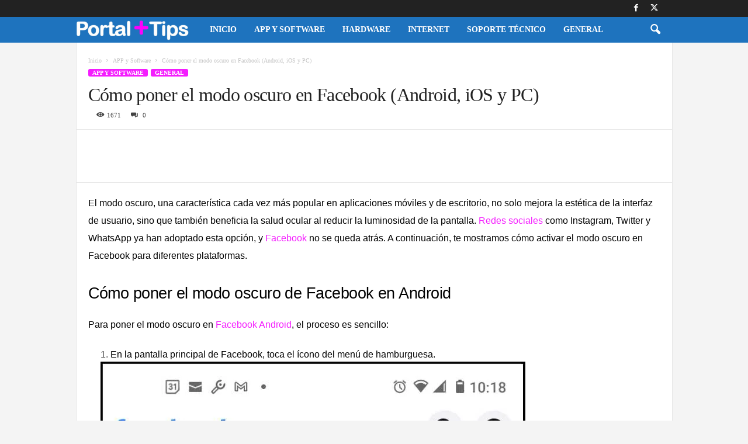

--- FILE ---
content_type: text/html; charset=UTF-8
request_url: https://www.portalmastips.com/como-activar-el-modo-oscuro-en-facebook/
body_size: 45597
content:
<!doctype html >
<!--[if IE 8]><html class="ie8" lang="es"> <![endif]-->
<!--[if IE 9]><html class="ie9" lang="es"> <![endif]-->
<!--[if gt IE 8]><!--><html lang="es"> <!--<![endif]--><head><script data-no-optimize="1">var litespeed_docref=sessionStorage.getItem("litespeed_docref");litespeed_docref&&(Object.defineProperty(document,"referrer",{get:function(){return litespeed_docref}}),sessionStorage.removeItem("litespeed_docref"));</script> <title>Cómo poner el modo oscuro en Facebook (Android, iOS y PC) | Portal+Tips</title><meta charset="UTF-8" /><meta name="viewport" content="width=device-width, initial-scale=1.0"><link rel="pingback" href="https://www.portalmastips.com/xmlrpc.php" /><style>img:is([sizes="auto" i], [sizes^="auto," i]) { contain-intrinsic-size: 3000px 1500px }</style><link rel="icon" type="image/png" href="https://www.portalmastips.com/wp-content/uploads/2020/06/favicon-32x32-1.png"><meta name="dc.title" content="¿Cómo activar el modo oscuro de Facebook? Android, iOS y PC"><meta name="dc.description" content="Sigue los pasos para poner el modo oscuro en Facebook en móvil y ordenador. Aprende a cambiar el tema de Facebook con esta guía."><meta name="dc.relation" content="https://www.portalmastips.com/como-activar-el-modo-oscuro-en-facebook/"><meta name="dc.source" content="https://www.portalmastips.com/"><meta name="dc.language" content="es_ES"><meta name="description" content="Sigue los pasos para poner el modo oscuro en Facebook en móvil y ordenador. Aprende a cambiar el tema de Facebook con esta guía."><meta name="robots" content="index, follow, max-snippet:-1, max-image-preview:large, max-video-preview:-1"><link rel="canonical" href="https://www.portalmastips.com/como-activar-el-modo-oscuro-en-facebook/"><meta property="og:url" content="https://www.portalmastips.com/como-activar-el-modo-oscuro-en-facebook/"><meta property="og:site_name" content="Portal+Tips"><meta property="og:locale" content="es_ES"><meta property="og:type" content="article"><meta property="article:author" content="https://facebook.com/portalmastips/"><meta property="article:publisher" content="https://facebook.com/portalmastips/"><meta property="article:section" content="APP y Software"><meta property="og:title" content="¿Cómo activar el modo oscuro de Facebook? Android, iOS y PC"><meta property="og:description" content="Sigue los pasos para poner el modo oscuro en Facebook en móvil y ordenador. Aprende a cambiar el tema de Facebook con esta guía."><meta property="og:image" content="https://www.portalmastips.com/wp-content/uploads/2023/11/Modo-oscuro-en-Facebook.jpg"><meta property="og:image:secure_url" content="https://www.portalmastips.com/wp-content/uploads/2023/11/Modo-oscuro-en-Facebook.jpg"><meta property="og:image:width" content="1280"><meta property="og:image:height" content="954"><meta property="og:image:alt" content="modo oscuro en facebook"><meta name="twitter:card" content="summary"><meta name="twitter:site" content="@portalmastips"><meta name="twitter:creator" content="@portalmastips"><meta name="twitter:title" content="¿Cómo activar el modo oscuro de Facebook? Android, iOS y PC"><meta name="twitter:description" content="Sigue los pasos para poner el modo oscuro en Facebook en móvil y ordenador. Aprende a cambiar el tema de Facebook con esta guía."><meta name="twitter:image" content="https://www.portalmastips.com/wp-content/uploads/2023/11/Modo-oscuro-en-Facebook-1000x745.jpg"><link rel='dns-prefetch' href='//fonts.googleapis.com' /><link rel="alternate" type="application/rss+xml" title="Portal+Tips &raquo; Feed" href="https://www.portalmastips.com/feed/" /><link rel="alternate" type="application/rss+xml" title="Portal+Tips &raquo; Feed de los comentarios" href="https://www.portalmastips.com/comments/feed/" /><link rel="alternate" type="application/rss+xml" title="Portal+Tips &raquo; Comentario Cómo poner el modo oscuro en Facebook (Android, iOS y PC) del feed" href="https://www.portalmastips.com/como-activar-el-modo-oscuro-en-facebook/feed/" /><style id="litespeed-ccss">ul{box-sizing:border-box}:root{--wp--preset--font-size--normal:16px;--wp--preset--font-size--huge:42px}body{--wp--preset--color--black:#000;--wp--preset--color--cyan-bluish-gray:#abb8c3;--wp--preset--color--white:#fff;--wp--preset--color--pale-pink:#f78da7;--wp--preset--color--vivid-red:#cf2e2e;--wp--preset--color--luminous-vivid-orange:#ff6900;--wp--preset--color--luminous-vivid-amber:#fcb900;--wp--preset--color--light-green-cyan:#7bdcb5;--wp--preset--color--vivid-green-cyan:#00d084;--wp--preset--color--pale-cyan-blue:#8ed1fc;--wp--preset--color--vivid-cyan-blue:#0693e3;--wp--preset--color--vivid-purple:#9b51e0;--wp--preset--gradient--vivid-cyan-blue-to-vivid-purple:linear-gradient(135deg,rgba(6,147,227,1) 0%,#9b51e0 100%);--wp--preset--gradient--light-green-cyan-to-vivid-green-cyan:linear-gradient(135deg,#7adcb4 0%,#00d082 100%);--wp--preset--gradient--luminous-vivid-amber-to-luminous-vivid-orange:linear-gradient(135deg,rgba(252,185,0,1) 0%,rgba(255,105,0,1) 100%);--wp--preset--gradient--luminous-vivid-orange-to-vivid-red:linear-gradient(135deg,rgba(255,105,0,1) 0%,#cf2e2e 100%);--wp--preset--gradient--very-light-gray-to-cyan-bluish-gray:linear-gradient(135deg,#eee 0%,#a9b8c3 100%);--wp--preset--gradient--cool-to-warm-spectrum:linear-gradient(135deg,#4aeadc 0%,#9778d1 20%,#cf2aba 40%,#ee2c82 60%,#fb6962 80%,#fef84c 100%);--wp--preset--gradient--blush-light-purple:linear-gradient(135deg,#ffceec 0%,#9896f0 100%);--wp--preset--gradient--blush-bordeaux:linear-gradient(135deg,#fecda5 0%,#fe2d2d 50%,#6b003e 100%);--wp--preset--gradient--luminous-dusk:linear-gradient(135deg,#ffcb70 0%,#c751c0 50%,#4158d0 100%);--wp--preset--gradient--pale-ocean:linear-gradient(135deg,#fff5cb 0%,#b6e3d4 50%,#33a7b5 100%);--wp--preset--gradient--electric-grass:linear-gradient(135deg,#caf880 0%,#71ce7e 100%);--wp--preset--gradient--midnight:linear-gradient(135deg,#020381 0%,#2874fc 100%);--wp--preset--font-size--small:10px;--wp--preset--font-size--medium:20px;--wp--preset--font-size--large:30px;--wp--preset--font-size--x-large:42px;--wp--preset--font-size--regular:14px;--wp--preset--font-size--larger:48px;--wp--preset--spacing--20:.44rem;--wp--preset--spacing--30:.67rem;--wp--preset--spacing--40:1rem;--wp--preset--spacing--50:1.5rem;--wp--preset--spacing--60:2.25rem;--wp--preset--spacing--70:3.38rem;--wp--preset--spacing--80:5.06rem;--wp--preset--shadow--natural:6px 6px 9px rgba(0,0,0,.2);--wp--preset--shadow--deep:12px 12px 50px rgba(0,0,0,.4);--wp--preset--shadow--sharp:6px 6px 0px rgba(0,0,0,.2);--wp--preset--shadow--outlined:6px 6px 0px -3px rgba(255,255,255,1),6px 6px rgba(0,0,0,1);--wp--preset--shadow--crisp:6px 6px 0px rgba(0,0,0,1)}body{visibility:visible!important}html{font-family:sans-serif;-ms-text-size-adjust:100%;-webkit-text-size-adjust:100%}body{margin:0}article,header{display:block}a{background:0 0}h1{font-size:2em;margin:.67em 0}img{border:0;display:block}input{color:inherit;font:inherit;margin:0}input[type=submit]{-webkit-appearance:button}input::-moz-focus-inner{border:0;padding:0}input{line-height:normal}.td-container-border:after{position:absolute;bottom:0;right:0;display:block;content:'';height:100%;width:1px;box-sizing:border-box;-moz-box-sizing:border-box;-webkit-box-sizing:border-box;background-color:#e6e6e6;z-index:-1}.td-container{width:1021px;margin-right:auto;margin-left:auto;border-bottom:1px solid #e6e6e6;background-color:#fff;position:relative;clear:both;z-index:1}.td-pb-row{width:100%;*zoom:1;margin-bottom:0;margin-left:0}.td-pb-row:before,.td-pb-row:after{display:table;content:""}.td-pb-row:after{clear:both}.td-pb-row{position:relative}.td-container-border:before{content:'';position:absolute;background-color:#e6e6e6;top:0;width:1px;height:100%;display:block;left:0}@media (max-width:767px){.td-container-border:before{display:none}}.td-main-content{position:relative}.td-main-content:before{content:'';position:absolute;background-color:#e6e6e6;top:0;width:1px;height:100%;display:block;right:-1px}@media (max-width:767px){.td-main-content:before{display:none}}@media (min-width:768px) and (max-width:1023px){.td-main-content.td-pb-span12:before{right:0}}.td-pb-row [class*=td-pb-span]{display:block;min-height:1px;float:left;margin-left:0;border-left:1px solid #e6e6e6}.td-pb-span12{width:1020px}.td-pb-padding-side{padding:0 19px 0 20px}@media (min-width:768px) and (max-width:1023px){.td-pb-padding-side{padding:0 17px}}@media (max-width:767px){.td-pb-padding-side{padding:0 10px}}.wpb_button{display:inline-block;font-family:open sans,arial,sans-serif;font-weight:600;line-height:24px;text-shadow:none;margin-bottom:20px!important;margin-left:20px;margin-right:20px;border:none}@media (min-width:768px) and (max-width:1023px){.td-container{width:756px}.td-pb-span12{width:756px}}@media (max-width:767px){.td-container{width:100%}.td-pb-row{width:100%!important}.td-pb-row .td-pb-span12{float:none;width:100%!important;margin-bottom:0!important;padding-bottom:0;border-left:none}.td-container-border:after{display:none}}.td-header-container{width:1021px;margin-right:auto;margin-left:auto;position:relative}@media (min-width:768px) and (max-width:1023px){.td-header-container{width:756px}}@media (max-width:767px){.td-header-container{width:100%}}.td-header-main-menu{background-color:#222;position:relative;z-index:3}@media (max-width:767px){.td-header-main-menu{height:53px}}.td-header-menu-wrap{min-height:44px}@media (max-width:767px){.td-header-menu-wrap{min-height:53px}}body .td-make-full{width:1021px;margin-left:auto;margin-right:auto;position:relative;display:table}@media (min-width:768px) and (max-width:1023px){body .td-make-full{width:756px}}@media (max-width:767px){body .td-make-full{width:100%}}.td-header-row{width:100%;*zoom:1}.td-header-row:before,.td-header-row:after{display:table;content:""}.td-header-row:after{clear:both}.td-header-row [class*=td-header-sp]{display:block;min-height:1px;float:left}.td-visual-hidden{border:0;width:1px;height:1px;margin:-1px;overflow:hidden;padding:0;position:absolute}.td-header-container{clear:both}.sf-menu,.sf-menu li{margin:0;padding:0;list-style:none}.sf-menu{margin-left:21px;margin-right:38px}@media (min-width:768px) and (max-width:1023px){.sf-menu{margin-left:17px}}@media (max-width:767px){.sf-menu{display:none}}.sf-menu li{float:left;position:relative}.sf-menu .td-menu-item>a{display:block;position:relative}.sf-menu>li>a{padding:0 15px;line-height:44px;font-size:14px;color:#fff;font-weight:700;font-family:'Open Sans',arial,sans-serif;text-transform:uppercase;-webkit-backface-visibility:hidden}@media (min-width:768px) and (max-width:1023px){.sf-menu>li>a{font-size:11px;padding:0 10px}}#td-header-menu{min-height:44px}@media (max-width:767px){.td-search-wrapper{position:absolute;right:0;top:50%}}.header-search-wrap .header-search{z-index:2}.header-search-wrap #td-header-search-button{display:block;position:relative}@media (max-width:767px){.header-search-wrap #td-header-search-button{display:none}}.header-search-wrap #td-header-search-button-mob{display:none;position:relative}@media (max-width:767px){.header-search-wrap #td-header-search-button-mob{display:block;right:9px}}.header-search-wrap .td-icon-search{display:inline-block;font-size:19px;color:#fff;padding-top:11px;padding-left:14px;height:44px;width:44px}@media (max-width:767px){.header-search-wrap .td-icon-search{font-size:27px;padding-top:8px}}.header-search-wrap .td-drop-down-search{position:absolute;padding:0;top:100%;border-radius:0;border-width:0 1px 1px;border-style:solid;border-color:#e6e6e6;z-index:98;display:none;right:0;width:341px;background:#fff}@media (max-width:767px){.header-search-wrap .td-drop-down-search{right:-1px}}@media (max-width:400px){.header-search-wrap .td-drop-down-search{width:101%}}.header-search-wrap .td-drop-down-search .btn{position:absolute;border-radius:0 3px 3px 0;height:32px;line-height:17px;padding:7px 15px 8px;text-shadow:none;vertical-align:top;right:0}@media (max-width:767px){.header-search-wrap .td-drop-down-search .btn{line-height:17px}}.header-search-wrap .td-drop-down-search:before{position:absolute;top:-6px;right:24px;display:block;content:'';width:0;height:0;border-style:solid;border-width:0 5.5px 6px;border-color:transparent transparent #fff;box-sizing:border-box;-moz-box-sizing:border-box;-webkit-box-sizing:border-box}@media (max-width:767px){.header-search-wrap .td-drop-down-search:before{right:23px}}.header-search-wrap .td-drop-down-search #td-header-search{background-color:#fff!important;width:95%;height:32px;margin:0;border-right:0;line-height:17px}.header-search-wrap .td-drop-down-search .td-search-form{margin:21px 20px 20px 21px}#td-top-search{position:absolute;right:8px;top:50%;margin-top:-22px}@media (max-width:767px){#td-top-search{right:0;position:relative}}@media (min-width:1024px) and (max-width:1041px){#td-outer-wrap{overflow:hidden}}@media (max-width:767px){#td-outer-wrap{-webkit-transform-origin:50% 200px 0;transform-origin:50% 200px 0}}#td-top-mobile-toggle{display:none;top:0;left:0;z-index:1}@media (max-width:767px){#td-top-mobile-toggle{display:inline-block;position:relative}}#td-top-mobile-toggle i{font-size:26px;line-height:55px;padding-left:13px;display:inline-table;vertical-align:middle;color:#fff}.td-menu-background,.td-search-background{position:fixed;top:0;display:block;width:100%;height:113%;z-index:9999;visibility:hidden;overflow:hidden;background-color:#fff}.td-menu-background:before,.td-search-background:before{content:'';position:absolute;display:block;width:104%;height:100%;background:#68bfb2;background:-moz-linear-gradient(45deg,#68bfb2 0%,#717bc3 100%);background:-webkit-gradient(left bottom,right top,color-stop(0%,#68bfb2),color-stop(100%,#717bc3));background:-webkit-linear-gradient(45deg,#68bfb2 0%,#717bc3 100%);background:-o-linear-gradient(45deg,#68bfb2 0%,#717bc3 100%);background:-ms-linear-gradient(45deg,#68bfb2 0%,#717bc3 100%);background:linear-gradient(45deg,#68bfb2 0%,#717bc3 100%);filter:progid:DXImageTransform.Microsoft.gradient(startColorstr='#68bfb2',endColorstr='#717bc3',GradientType=1);z-index:10;right:-4px}.td-menu-background:after,.td-search-background:after{content:'';position:absolute;display:block;width:100%;height:100%;background-repeat:no-repeat;background-size:cover;background-position:center top;z-index:-10}.td-menu-background{transform:translate3d(-100%,0,0);-webkit-transform:translate3d(-100%,0,0)}.td-menu-background:after{transform:translate3d(14%,0,0);-webkit-transform:translate3d(14%,0,0)}.td-search-background{transform:translate3d(100%,0,0);-webkit-transform:translate3d(100%,0,0)}.td-search-background:after{transform:translate3d(-14%,0,0);-webkit-transform:translate3d(-14%,0,0)}#td-mobile-nav{position:fixed;width:100%;z-index:9999;transform:translate3d(-99%,0,0);-webkit-transform:translate3d(-99%,0,0);left:-1%;font-family:-apple-system,".SFNSText-Regular","San Francisco","Roboto","Segoe UI","Helvetica Neue","Lucida Grande",sans-serif}#td-mobile-nav{overflow:hidden}#td-mobile-nav .td-menu-socials{padding:0 65px 0 20px;overflow:hidden;height:60px}#td-mobile-nav .td-social-icon-wrap{margin:20px 5px 0 0;display:inline-block}#td-mobile-nav .td-social-icon-wrap i{border:none;background-color:transparent;font-size:14px;width:40px;height:40px;line-height:38px;color:#fff}.td-mobile-close{position:absolute;right:1px;top:0;z-index:1000}.td-mobile-close .td-icon-close-mobile{height:70px;width:70px;line-height:70px;font-size:21px;color:#fff;top:4px;position:relative;text-align:center;display:inline-block}.td-mobile-content{padding:20px 20px 0}.td-mobile-container{padding-bottom:20px;position:relative}.td-mobile-container i{line-height:1;text-align:center;display:inline-block}.td-mobile-content ul{list-style:none;margin:0;padding:0}.td-mobile-content li{float:none;margin-left:0;-webkit-touch-callout:none}.td-mobile-content li a{display:block;line-height:21px;font-size:20px;color:#fff;margin-left:0;padding:12px 30px 12px 12px;font-weight:700;letter-spacing:.01em}@media (max-width:320px){.td-mobile-content li a{font-size:20px}}.td-mobile-container{opacity:1}.td-search-wrap-mob{padding:0;position:absolute;width:100%;height:auto;top:0;text-align:center;z-index:9999;visibility:hidden;color:#fff;font-family:-apple-system,".SFNSText-Regular","San Francisco","Roboto","Segoe UI","Helvetica Neue","Lucida Grande",sans-serif}.td-search-wrap-mob .td-drop-down-search{opacity:0;visibility:hidden;-webkit-backface-visibility:hidden;position:relative}.td-search-wrap-mob #td-header-search-mob{color:#fff;font-weight:700;font-size:26px;height:40px;line-height:36px;border:0;background:0 0;outline:0;margin:8px 0;padding:0;text-align:center}.td-search-wrap-mob .td-search-input{margin:0 5%;position:relative}.td-search-wrap-mob .td-search-input span{opacity:.8;font-size:12px}.td-search-wrap-mob .td-search-input:before,.td-search-wrap-mob .td-search-input:after{content:'';position:absolute;display:block;width:100%;height:1px;background-color:#fff;bottom:0;left:0;opacity:.2}.td-search-wrap-mob .td-search-input:after{opacity:.8;transform:scaleX(0);-webkit-transform:scaleX(0)}.td-search-wrap-mob .td-search-form{margin-bottom:30px}.td-search-wrap-mob i{line-height:1;text-align:center;display:inline-block}.td-search-close{text-align:right;z-index:1000}.td-search-close .td-icon-close-mobile{height:70px;width:70px;line-height:70px;font-size:21px;color:#fff;position:relative;top:4px;right:0;display:inline-block;text-align:center}body{font-family:Verdana,Geneva,sans-serif;font-size:13px;line-height:21px;color:#222;overflow-wrap:break-word;word-wrap:break-word}a{color:#4db2ec;text-decoration:none!important}ins{background:#fff;text-decoration:none}ul{padding:0;list-style-position:inside}ul li{line-height:24px}h1,h3{font-family:'Open Sans',arial,sans-serif;color:#222;font-weight:400;margin:6px 0}h1{font-size:32px;line-height:40px;margin-top:33px;margin-bottom:23px;letter-spacing:-.02em}h3{font-size:22px;line-height:30px;margin-top:27px;margin-bottom:17px}.post{font-family:Verdana,Geneva,sans-serif;font-size:12px;line-height:21px;color:#444}input[type=submit]{font-family:'Open Sans',arial,sans-serif;font-size:11px;font-weight:600;line-height:16px;background-color:#222;border-radius:3px;color:#fff;border:none;padding:7px 12px}input[type=text]{font-family:Verdana,Geneva,sans-serif;font-size:12px;line-height:21px;color:#444;border:1px solid #e6e6e6;width:100%;max-width:100%;height:34px;padding:3px 9px}.td-module-title{font-family:'Open Sans',arial,sans-serif}.td-module-title a{color:#111}.td_module_wrap{position:relative;z-index:0}.td-module-thumb{position:relative;margin-bottom:12px}.td-module-thumb .entry-thumb{display:block;width:auto}@media (max-width:767px){.td-module-thumb .entry-thumb{width:100%}}*{-webkit-box-sizing:border-box;box-sizing:border-box}*:before,*:after{-webkit-box-sizing:border-box;box-sizing:border-box}img{max-width:100%;width:auto;height:auto}.td-ss-main-content{position:relative}.td-page-meta{display:none}.td-post-header{padding-top:20px}@media (min-width:768px) and (max-width:1023px){.td-post-header{padding-top:17px}}@media (max-width:767px){.td-post-header{padding-top:15px}}.entry-crumbs{font-family:'Open Sans',arial,sans-serif;font-size:10px;line-height:15px;color:#c3c3c3;position:relative;top:-5px}.entry-crumbs a{color:#c3c3c3}.entry-crumbs .td-bread-sep{font-size:8px;margin:0 5px}.td-category{margin:0;padding:0;list-style:none;font-family:'Open Sans',arial,sans-serif;font-size:9px;font-weight:700;text-transform:uppercase;line-height:15px}.td-category li{display:inline-block;line-height:15px;margin:0 5px 3px 0}.td-category a{color:#fff;background-color:#4db2ec;padding:1px 7px;border-radius:3px;white-space:nowrap}.post header h1{font-family:'Open Sans',arial,sans-serif;font-weight:400;font-size:32px;line-height:40px;color:#222;margin:6px 0 7px;word-wrap:break-word}@media (max-width:767px){.post header h1{font-size:28px;line-height:36px}}.meta-info{font-family:'Open Sans',arial,sans-serif;font-size:11px;color:#444;line-height:16px;margin-bottom:15px}@media (min-width:768px) and (max-width:1023px){.meta-info{margin-bottom:12px}}@media (max-width:767px){.meta-info{margin-bottom:10px}}.td-post-views{display:inline-block;margin-left:9px}.td-post-views i{margin:0 5px;font-size:13px;position:relative;top:1px}.td-post-comments{display:inline-block;margin-left:9px}.td-post-comments a{color:#444}.td-post-comments i{margin:0 8px;font-size:9px}.td-author-name{font-family:'Open Sans',arial,sans-serif;font-size:15px;line-height:21px;font-weight:700;margin:6px 0 8px}@media (max-width:767px){.td-author-name{margin:0 0 4px}}.td-author-name a{color:#222}[class^=td-icon-]:before,[class*=" td-icon-"]:before{font-family:"newsmag";font-style:normal;font-weight:400;speak:none;display:inline-block;text-decoration:inherit;text-align:center;font-variant:normal;text-transform:none;line-height:1;-webkit-font-smoothing:antialiased;-moz-osx-font-smoothing:grayscale}.td-icon-comments:before{content:'\e80c'}.td-icon-menu-up:before{content:'\e809'}.td-icon-right:before{content:'\e803'}.td-icon-facebook:before{content:'\e818'}.td-icon-pinterest:before{content:'\e825'}.td-icon-search:before{content:'\e80a'}.td-icon-linkedin:before{content:'\e81f'}.td-icon-twitter:before{content:'\e831'}.td-icon-mobile:before{content:'\e80d'}.td-icon-views:before{content:'\e805'}.td-icon-close:before{content:'\e83c'}.td-icon-close-mobile:before{content:'\e900'}.td-icon-plus:before{content:'\ea0a'}.td-icon-mail:before{content:'\e810'}.td-icon-whatsapp:before{content:'\f232'}.wpb_button{margin-bottom:0}body .td-header-row .td-header-sp-rec{min-height:0}.td-main-menu-logo{display:none;float:left;height:44px}@media (max-width:767px){.td-main-menu-logo{display:block;float:none;height:auto!important}}.td-main-menu-logo a{line-height:44px}.td-main-menu-logo img{max-height:44px;margin:0 21px;position:relative;vertical-align:middle;display:inline-block;padding-top:3px;padding-bottom:3px;width:auto}@media (min-width:768px) and (max-width:1023px){.td-main-menu-logo img{margin:0 17px}}@media (max-width:767px){.td-main-menu-logo img{margin:auto;bottom:0;top:0;left:0;right:0;position:absolute;max-height:45px!important}}.td-header-sp-rec{float:right;margin-bottom:8px;margin-top:8px;width:728px;position:relative}@media (min-width:768px) and (max-width:1023px){.td-header-sp-rec{width:508px}}@media (max-width:767px){.td-header-sp-rec{margin-bottom:0;margin-top:0;width:100%;float:none;min-height:0!important}}@media (min-width:1024px) and (max-height:768px){.td-header-sp-rec{margin-right:7px}}.td-header-sp-rec .td-header-ad-wrap{height:114px;display:block}@media (min-width:768px) and (max-width:1023px){.td-header-sp-rec .td-header-ad-wrap{height:90px}}@media (max-width:767px){.td-header-sp-rec .td-header-ad-wrap{height:auto;margin-left:auto;margin-right:auto;display:table}}@media (min-width:768px){.td-header-style-5 .td-main-menu-logo a img{top:-2px}}.td-header-style-5 .td-top-menu-full{background-color:#348cbf}.td-header-style-5 .td-main-menu-logo{display:block}.td-header-style-5 .td-main-menu-logo img{margin:0 21px 0 0}@media (min-width:768px) and (max-width:1023px){.td-header-style-5 .td-main-menu-logo img{margin:0 17px 0 0}}@media (max-width:767px){.td-header-style-5 .td-main-menu-logo img{margin:auto}}.td-header-style-5 .td-header-sp-rec{margin-top:0;margin-bottom:0;width:100%}.td-header-style-5 .td-header-sp-rec .td-header-ad-wrap{height:auto;width:100%}@media (max-height:768px){.td-header-top-menu{padding:0 16px}}@media (max-width:767px){.td-header-top-menu{display:none}}.td-top-bar-container{display:inline-block;width:100%;float:left}.td-header-sp-top-menu{position:relative;padding-left:0}.td-top-menu-full{background-color:#222;z-index:4;position:relative}.td-top-menu-full .td-icon-font{color:#fff}@media (max-width:767px){.td-top-menu-full{display:none}}.td-header-sp-top-widget{line-height:29px;text-align:right;position:relative;right:0}.td-header-sp-top-widget .td-social-icon-wrap>a{margin:0 3px 0 0;display:inline-block}.td-social-icon-wrap i{text-align:center;font-size:14px;width:24px;color:#222;display:inline-block}.top-bar-style-1 .td-header-sp-top-widget{float:right}.header-search-wrap .header-search{z-index:2}.header-search-wrap #td-header-search-button{display:block;position:relative}@media (max-width:767px){.header-search-wrap #td-header-search-button{display:none}}.header-search-wrap #td-header-search-button-mob{display:none;position:relative}@media (max-width:767px){.header-search-wrap #td-header-search-button-mob{display:block;right:9px}}.header-search-wrap .td-drop-down-search{position:absolute;padding:0;top:100%;border-radius:0;border-width:0 1px 1px;border-style:solid;border-color:#e6e6e6;z-index:98;display:none;right:0;width:341px;background:#fff}@media (max-width:767px){.header-search-wrap .td-drop-down-search{right:-1px}}@media (max-width:400px){.header-search-wrap .td-drop-down-search{width:101%}}.header-search-wrap .td-drop-down-search .btn{position:absolute;border-radius:0 3px 3px 0;height:32px;line-height:17px;padding:7px 15px 8px;text-shadow:none;vertical-align:top;right:0}@media (max-width:767px){.header-search-wrap .td-drop-down-search .btn{line-height:17px}}.header-search-wrap .td-drop-down-search:before{position:absolute;top:-6px;right:24px;display:block;content:'';width:0;height:0;border-style:solid;border-width:0 5.5px 6px;border-color:transparent transparent #fff;box-sizing:border-box;-moz-box-sizing:border-box;-webkit-box-sizing:border-box}@media (max-width:767px){.header-search-wrap .td-drop-down-search:before{right:23px}}.header-search-wrap .td-drop-down-search #td-header-search{background-color:#fff!important;width:95%;height:32px;margin:0;border-right:0;line-height:17px}.header-search-wrap .td-drop-down-search .td-search-form{margin:21px 20px 20px 21px}.td-search-wrap-mob{padding:0;position:absolute;width:100%;height:auto;top:0;text-align:center;z-index:9999;visibility:hidden;color:#fff;font-family:-apple-system,".SFNSText-Regular","San Francisco","Roboto","Segoe UI","Helvetica Neue","Lucida Grande",sans-serif}.td-search-wrap-mob .td-drop-down-search{opacity:0;visibility:hidden;-webkit-backface-visibility:hidden;position:relative}.td-search-wrap-mob #td-header-search-mob{color:#fff;font-weight:700;font-size:26px;height:40px;line-height:36px;border:0;background:0 0;outline:0;margin:8px 0;padding:0;text-align:center}.td-search-wrap-mob .td-search-input{margin:0 5%;position:relative}.td-search-wrap-mob .td-search-input span{opacity:.8;font-size:12px}.td-search-wrap-mob .td-search-input:before,.td-search-wrap-mob .td-search-input:after{content:'';position:absolute;display:block;width:100%;height:1px;background-color:#fff;bottom:0;left:0;opacity:.2}.td-search-wrap-mob .td-search-input:after{opacity:.8;transform:scaleX(0);-webkit-transform:scaleX(0)}.td-search-wrap-mob .td-search-form{margin-bottom:30px}.td-search-wrap-mob i{line-height:1;text-align:center;display:inline-block}.td-search-close{text-align:right;z-index:1000}.td-search-close .td-icon-close-mobile{height:70px;width:70px;line-height:70px;font-size:21px;color:#fff;position:relative;top:4px;right:0;display:inline-block;text-align:center}.td-post-sharing{margin-left:-3px;margin-right:-3px;font-family:'Open Sans',arial,sans-serif;text-align:left;z-index:2;white-space:nowrap;opacity:0}.td-post-sharing-top{padding-top:10px;padding-bottom:3px;border-top:1px solid #e6e6e6}.td-post-sharing-visible,.td-social-sharing-hidden{display:inline-block}.td-social-network,.td-social-handler{position:relative;display:inline-block;margin:0 3px 7px;height:40px;min-width:40px;font-size:11px;text-align:center;vertical-align:middle}.td-ps-notext .td-social-network .td-social-but-icon,.td-ps-notext .td-social-handler .td-social-but-icon{border-top-right-radius:2px;border-bottom-right-radius:2px}.td-social-network{color:#000;overflow:hidden}.td-social-network .td-social-but-icon{border-top-left-radius:2px;border-bottom-left-radius:2px}.td-social-network .td-social-but-text{border-top-right-radius:2px;border-bottom-right-radius:2px}.td-social-handler{color:#444;border:1px solid #e9e9e9;border-radius:2px}.td-social-but-text,.td-social-but-icon{display:inline-block;position:relative}.td-social-but-icon{height:40px;padding-left:13px;padding-right:13px;line-height:40px;z-index:1}.td-social-but-icon i{position:relative;vertical-align:middle}.td-social-but-text{margin-left:-6px;padding-left:12px;padding-right:17px;line-height:40px}.td-social-but-text:before{content:'';position:absolute;top:12px;left:0;width:1px;height:16px;background-color:#fff;opacity:.2;z-index:1}.td-social-handler i,.td-social-facebook i,.td-social-linkedin i{font-size:14px}.td-social-mail i{font-size:15px}.td-social-twitter .td-icon-twitter{font-size:12px}.td-social-pinterest .td-icon-pinterest{font-size:13px}.td-social-whatsapp .td-icon-whatsapp{font-size:18px}.td-social-expand-tabs i{top:-2px;left:-1px;font-size:16px}.td-ps-bg .td-social-network{color:#fff}.td-ps-bg .td-social-facebook .td-social-but-icon,.td-ps-bg .td-social-facebook .td-social-but-text{background-color:#516eab}.td-ps-bg .td-social-twitter .td-social-but-icon,.td-ps-bg .td-social-twitter .td-social-but-text{background-color:#29c5f6}.td-ps-bg .td-social-pinterest .td-social-but-icon,.td-ps-bg .td-social-pinterest .td-social-but-text{background-color:#ca212a}.td-ps-bg .td-social-whatsapp .td-social-but-icon,.td-ps-bg .td-social-whatsapp .td-social-but-text{background-color:#7bbf6a}.td-ps-bg .td-social-mail .td-social-but-icon,.td-ps-bg .td-social-mail .td-social-but-text{background-color:#000}.td-ps-bg .td-social-linkedin .td-social-but-icon,.td-ps-bg .td-social-linkedin .td-social-but-text{background-color:#0266a0}.td-ps-notext .td-social-but-icon{width:40px}.td-ps-notext .td-social-network .td-social-but-text{display:none}.td-post-template-3 .td-pb-span12 .td-post-featured-image img{width:100%}.td-post-template-3 header h1{font-size:48px;line-height:58px;margin-top:6px;margin-bottom:5px}@media (min-width:768px) and (max-width:1023px){.td-post-template-3 header h1{font-size:40px;line-height:48px}}@media (max-width:767px){.td-post-template-3 header h1{font-size:28px;line-height:36px}}.td-post-template-3 .meta-info{margin-bottom:14px}.td-post-template-3 .td-post-featured-image{width:681px}.td-post-template-3 .td-post-featured-image img{z-index:2}@media (min-width:768px) and (max-width:1023px){.td-post-template-3 .td-post-featured-image{width:505px}}@media (max-width:767px){.td-post-template-3 .td-post-featured-image{width:auto}}.td-post-template-3 .td-post-featured-image .entry-thumb{left:-1px;position:relative;margin-bottom:7px;margin-left:auto;margin-right:auto}@media (max-width:767px){.td-post-template-3 .td-post-featured-image .entry-thumb{left:0}}.td-post-template-3 .td-pb-span12 .td-post-featured-image{width:1021px}@media (min-width:768px) and (max-width:1023px){.td-post-template-3 .td-pb-span12 .td-post-featured-image{width:756px}}@media (max-width:767px){.td-post-template-3 .td-pb-span12 .td-post-featured-image{width:100%}}.td-post-template-3 .td-pb-span12 .td-post-featured-image:after{width:1021px}@media (min-width:768px) and (max-width:1023px){.td-post-template-3 .td-pb-span12 .td-post-featured-image:after{width:756px}}@media (max-width:767px){.td-post-template-3 .td-pb-span12 .td-post-featured-image:after{width:100%}}.td_module_6 .entry-title{font-size:13px;font-weight:600;line-height:18px;margin:0 0 7px}@media (min-width:768px) and (max-width:1023px){.td_module_6 .entry-title{margin-bottom:5px;font-size:12px!important;line-height:15px!important}}@media (max-width:767px){.td_module_6 .entry-title{font-size:14px!important;line-height:19px!important}}.td_module_6 .meta-info{margin-bottom:0;line-height:11px}.wpb_button{display:inline-block;font-family:'Open Sans',arial,sans-serif;font-weight:600;line-height:24px;text-shadow:none;margin-bottom:20px!important;margin-left:20px;margin-right:20px;border:none}.td_module_6{*zoom:1}.td_module_6:before,.td_module_6:after{display:table;content:"";line-height:0}.td_module_6:after{clear:both}.td_module_6 .td-module-thumb{position:absolute}@media (min-width:768px) and (max-width:1023px){.td_module_6 .td-module-thumb{width:80px}}.td_module_6 .item-details{margin-left:115px;margin-bottom:20px;min-height:76px}@media (min-width:768px) and (max-width:1023px){.td_module_6 .item-details{margin-left:92px;margin-bottom:10px}}@media (max-width:767px){.td_module_6 .item-details{margin-left:114px}}.td_module_6 .entry-thumb{width:100px;height:auto}@media (min-width:1024px){.td_module_6 .entry-thumb{min-height:75px}}@media (min-width:768px) and (max-width:1023px){.td_module_6 .entry-thumb{min-height:60px}}.td-pulldown-filter-list{display:none;position:absolute;top:8px;right:-1px;z-index:2;background-color:rgba(255,255,255,.95);-webkit-border-radius:3px;-webkit-border-top-right-radius:0;-moz-border-radius:3px;-moz-border-radius-topright:0;border-radius:3px;border-top-right-radius:0;padding:5px 0 7px;text-align:left}.td-pulldown-filter-list{-webkit-animation-duration:.3s;animation-duration:.3s}.td-scroll-up{-webkit-transform:translateZ(0);position:fixed;bottom:4px;right:5px;border-radius:3px;width:38px;height:38px}.td-scroll-up .td-icon-menu-up{position:relative;color:#fff;font-size:20px;display:block;text-align:center;width:38px;top:7px}.td-more-articles-box{-webkit-transform:translate3d(0,0,0);transform:translate3d(0,0,0);position:fixed;width:341px;bottom:48px;right:-384px;background-color:#fff;padding:16px 20px 0;border-style:solid;border-color:#e6e6e6;border-width:1px 0 1px 1px;z-index:9999;visibility:hidden}@media (max-width:368px){.td-more-articles-box{width:100%;padding:16px 5px 0}}.td-more-articles-box-title{font-family:'Open Sans',arial,sans-serif;color:#222;font-size:17px;font-weight:600;line-height:30px;display:inline-block;text-align:center;min-width:300px;margin-bottom:18px}.td-close-more-articles-box{display:inline-block;position:absolute;left:14px;top:17px;line-height:26px;padding:2px 11px;font-size:17px}body{background-color:#f4f4f4}.td-category a{background-color:#f41dfe}a{color:#f41dfe}.td-pb-row [class*=td-pb-span],.td-post-sharing,.td-container{border-color:#e6e6e6}.td-container-border:after,.td-container-border:before,.td-main-content:before{background-color:#e6e6e6}.td-header-top-menu,.td-header-wrap .td-top-menu-full{background-color:#222}.td-header-main-menu{background-color:#1e73be}.td-header-row.td-header-header{background-color:#1e73be}.td-menu-background:before,.td-search-background:before{background:rgba(0,0,0,.42);background:-moz-linear-gradient(top,rgba(0,0,0,.42) 0%,rgba(10,158,1,.75) 100%);background:-webkit-gradient(left top,left bottom,color-stop(0%,rgba(0,0,0,.42)),color-stop(100%,rgba(10,158,1,.75)));background:-webkit-linear-gradient(top,rgba(0,0,0,.42) 0%,rgba(10,158,1,.75) 100%);background:-o-linear-gradient(top,rgba(0,0,0,.42) 0%,@mobileu_gradient_two_mob 100%);background:-ms-linear-gradient(top,rgba(0,0,0,.42) 0%,rgba(10,158,1,.75) 100%);background:linear-gradient(to bottom,rgba(0,0,0,.42) 0%,rgba(10,158,1,.75) 100%);filter:progid:DXImageTransform.Microsoft.gradient(startColorstr='rgba(0,0,0,0.42)',endColorstr='rgba(10,158,1,0.75)',GradientType=0)}.sf-menu>.td-menu-item>a{font-family:"Droid Sans"}.td-mobile-content .td-mobile-main-menu>li>a{font-family:"Droid Sans";font-weight:700;text-transform:capitalize}.td_module_6 .td-module-title{font-family:"Droid Serif"}.td-post-template-3 header .entry-title{font-family:"Droid Serif"}.post .td-category a{font-family:"Droid Serif";font-size:10px}.post header .td-post-views span,.post header .td-post-comments{font-family:"Droid Serif"}.entry-crumbs a,.entry-crumbs span{font-family:"Droid Serif"}.td-post-sharing{margin-left:-3px;margin-right:-3px;font-family:'Open Sans','Open Sans Regular',sans-serif;z-index:2;white-space:nowrap;opacity:0}.td-post-sharing-top{margin-bottom:30px}@media (max-width:767px){.td-post-sharing-top{margin-bottom:20px}}.td-post-sharing-visible,.td-social-sharing-hidden{display:inline-block}.td-social-sharing-hidden ul{display:none}.td-social-network,.td-social-handler{position:relative;display:inline-block;margin:0 3px 7px;height:40px;min-width:40px;font-size:11px;text-align:center;vertical-align:middle}.td-ps-notext .td-social-network .td-social-but-icon,.td-ps-notext .td-social-handler .td-social-but-icon{border-top-right-radius:2px;border-bottom-right-radius:2px}.td-social-network{color:#000;overflow:hidden}.td-social-network .td-social-but-icon{border-top-left-radius:2px;border-bottom-left-radius:2px}.td-social-network .td-social-but-text{border-top-right-radius:2px;border-bottom-right-radius:2px}.td-social-handler{color:#444;border:1px solid #e9e9e9;border-radius:2px}.td-social-but-text,.td-social-but-icon{display:inline-block;position:relative}.td-social-but-icon{padding-left:13px;padding-right:13px;line-height:40px;z-index:1}.td-social-but-icon i{position:relative;top:-1px;vertical-align:middle}.td-social-but-text{margin-left:-6px;padding-left:12px;padding-right:17px;line-height:40px}.td-social-but-text:before{content:'';position:absolute;top:12px;left:0;width:1px;height:16px;background-color:#fff;opacity:.2;z-index:1}.td-social-handler i,.td-social-facebook i,.td-social-linkedin i{font-size:14px}.td-social-mail i{font-size:15px}.td-social-twitter .td-icon-twitter{font-size:12px}.td-social-pinterest .td-icon-pinterest{font-size:13px}.td-social-whatsapp .td-icon-whatsapp{font-size:18px}.td-social-expand-tabs i{top:-2px;left:-1px;font-size:16px}.td-ps-bg .td-social-network{color:#fff}.td-ps-bg .td-social-facebook .td-social-but-icon,.td-ps-bg .td-social-facebook .td-social-but-text{background-color:#516eab}.td-ps-bg .td-social-twitter .td-social-but-icon,.td-ps-bg .td-social-twitter .td-social-but-text{background-color:#29c5f6}.td-ps-bg .td-social-pinterest .td-social-but-icon,.td-ps-bg .td-social-pinterest .td-social-but-text{background-color:#ca212a}.td-ps-bg .td-social-whatsapp .td-social-but-icon,.td-ps-bg .td-social-whatsapp .td-social-but-text{background-color:#7bbf6a}.td-ps-bg .td-social-mail .td-social-but-icon,.td-ps-bg .td-social-mail .td-social-but-text{background-color:#000}.td-ps-bg .td-social-linkedin .td-social-but-icon,.td-ps-bg .td-social-linkedin .td-social-but-text{background-color:#0266a0}.td-ps-notext .td-social-but-icon{width:40px}.td-ps-notext .td-social-network .td-social-but-text{display:none}.td-post-sharing{margin-left:-3px;margin-right:-3px;font-family:'Open Sans','Open Sans Regular',sans-serif;z-index:2;white-space:nowrap;opacity:0}.td-post-sharing-top{margin-bottom:30px}@media (max-width:767px){.td-post-sharing-top{margin-bottom:20px}}.td-post-sharing-visible,.td-social-sharing-hidden{display:inline-block}.td-social-sharing-hidden ul{display:none}.td-social-network,.td-social-handler{position:relative;display:inline-block;margin:0 3px 7px;height:40px;min-width:40px;font-size:11px;text-align:center;vertical-align:middle}.td-ps-notext .td-social-network .td-social-but-icon,.td-ps-notext .td-social-handler .td-social-but-icon{border-top-right-radius:2px;border-bottom-right-radius:2px}.td-social-network{color:#000;overflow:hidden}.td-social-network .td-social-but-icon{border-top-left-radius:2px;border-bottom-left-radius:2px}.td-social-network .td-social-but-text{border-top-right-radius:2px;border-bottom-right-radius:2px}.td-social-handler{color:#444;border:1px solid #e9e9e9;border-radius:2px}.td-social-but-text,.td-social-but-icon{display:inline-block;position:relative}.td-social-but-icon{padding-left:13px;padding-right:13px;line-height:40px;z-index:1}.td-social-but-icon i{position:relative;top:-1px;vertical-align:middle}.td-social-but-text{margin-left:-6px;padding-left:12px;padding-right:17px;line-height:40px}.td-social-but-text:before{content:'';position:absolute;top:12px;left:0;width:1px;height:16px;background-color:#fff;opacity:.2;z-index:1}.td-social-handler i,.td-social-facebook i,.td-social-linkedin i{font-size:14px}.td-social-mail i{font-size:15px}.td-social-twitter .td-icon-twitter{font-size:12px}.td-social-pinterest .td-icon-pinterest{font-size:13px}.td-social-whatsapp .td-icon-whatsapp{font-size:18px}.td-social-expand-tabs i{top:-2px;left:-1px;font-size:16px}.td-ps-bg .td-social-network{color:#fff}.td-ps-bg .td-social-facebook .td-social-but-icon,.td-ps-bg .td-social-facebook .td-social-but-text{background-color:#516eab}.td-ps-bg .td-social-twitter .td-social-but-icon,.td-ps-bg .td-social-twitter .td-social-but-text{background-color:#29c5f6}.td-ps-bg .td-social-pinterest .td-social-but-icon,.td-ps-bg .td-social-pinterest .td-social-but-text{background-color:#ca212a}.td-ps-bg .td-social-whatsapp .td-social-but-icon,.td-ps-bg .td-social-whatsapp .td-social-but-text{background-color:#7bbf6a}.td-ps-bg .td-social-mail .td-social-but-icon,.td-ps-bg .td-social-mail .td-social-but-text{background-color:#000}.td-ps-bg .td-social-linkedin .td-social-but-icon,.td-ps-bg .td-social-linkedin .td-social-but-text{background-color:#0266a0}.td-ps-notext .td-social-but-icon{width:40px}.td-ps-notext .td-social-network .td-social-but-text{display:none}</style><link rel="preload" data-asynced="1" data-optimized="2" as="style" onload="this.onload=null;this.rel='stylesheet'" href="https://www.portalmastips.com/wp-content/litespeed/ucss/9d7a6ef9603f25ebd8f6a7d909d067b8.css?ver=51a41" /><script data-optimized="1" type="litespeed/javascript" data-src="https://www.portalmastips.com/wp-content/plugins/litespeed-cache/assets/js/css_async.min.js"></script> <style id='wpseopress-local-business-style-inline-css' type='text/css'>span.wp-block-wpseopress-local-business-field{margin-right:8px}</style><style id='wpseopress-table-of-contents-style-inline-css' type='text/css'>.wp-block-wpseopress-table-of-contents li.active>a{font-weight:bold}</style><style id='syntax-highlighting-code-block-inline-css' type='text/css'>.wp-block-code {
	border: 0;
	padding: 0;
	-webkit-text-size-adjust: 100%;
	text-size-adjust: 100%;
}

.wp-block-code > span {
	display: block;
	overflow: auto;
}

.shcb-language {
	border: 0;
	clip: rect(1px, 1px, 1px, 1px);
	-webkit-clip-path: inset(50%);
	clip-path: inset(50%);
	height: 1px;
	margin: -1px;
	overflow: hidden;
	padding: 0;
	position: absolute;
	width: 1px;
	word-wrap: normal;
	word-break: normal;
}

.hljs {
	box-sizing: border-box;
}

.hljs.shcb-code-table {
	display: table;
	width: 100%;
}

.hljs.shcb-code-table > .shcb-loc {
	color: inherit;
	display: table-row;
	width: 100%;
}

.hljs.shcb-code-table .shcb-loc > span {
	display: table-cell;
}

.wp-block-code code.hljs:not(.shcb-wrap-lines) {
	white-space: pre;
}

.wp-block-code code.hljs.shcb-wrap-lines {
	white-space: pre-wrap;
}

.hljs.shcb-line-numbers {
	border-spacing: 0;
	counter-reset: line;
}

.hljs.shcb-line-numbers > .shcb-loc {
	counter-increment: line;
}

.hljs.shcb-line-numbers .shcb-loc > span {
	padding-left: 0.75em;
}

.hljs.shcb-line-numbers .shcb-loc::before {
	border-right: 1px solid #ddd;
	content: counter(line);
	display: table-cell;
	padding: 0 0.75em;
	text-align: right;
	-webkit-user-select: none;
	-moz-user-select: none;
	-ms-user-select: none;
	user-select: none;
	white-space: nowrap;
	width: 1%;
}

.hljs > mark.shcb-loc { background-color: #ddf6ff; }</style><style id='classic-theme-styles-inline-css' type='text/css'>/*! This file is auto-generated */
.wp-block-button__link{color:#fff;background-color:#32373c;border-radius:9999px;box-shadow:none;text-decoration:none;padding:calc(.667em + 2px) calc(1.333em + 2px);font-size:1.125em}.wp-block-file__button{background:#32373c;color:#fff;text-decoration:none}</style><style id='global-styles-inline-css' type='text/css'>:root{--wp--preset--aspect-ratio--square: 1;--wp--preset--aspect-ratio--4-3: 4/3;--wp--preset--aspect-ratio--3-4: 3/4;--wp--preset--aspect-ratio--3-2: 3/2;--wp--preset--aspect-ratio--2-3: 2/3;--wp--preset--aspect-ratio--16-9: 16/9;--wp--preset--aspect-ratio--9-16: 9/16;--wp--preset--color--black: #000000;--wp--preset--color--cyan-bluish-gray: #abb8c3;--wp--preset--color--white: #ffffff;--wp--preset--color--pale-pink: #f78da7;--wp--preset--color--vivid-red: #cf2e2e;--wp--preset--color--luminous-vivid-orange: #ff6900;--wp--preset--color--luminous-vivid-amber: #fcb900;--wp--preset--color--light-green-cyan: #7bdcb5;--wp--preset--color--vivid-green-cyan: #00d084;--wp--preset--color--pale-cyan-blue: #8ed1fc;--wp--preset--color--vivid-cyan-blue: #0693e3;--wp--preset--color--vivid-purple: #9b51e0;--wp--preset--gradient--vivid-cyan-blue-to-vivid-purple: linear-gradient(135deg,rgba(6,147,227,1) 0%,rgb(155,81,224) 100%);--wp--preset--gradient--light-green-cyan-to-vivid-green-cyan: linear-gradient(135deg,rgb(122,220,180) 0%,rgb(0,208,130) 100%);--wp--preset--gradient--luminous-vivid-amber-to-luminous-vivid-orange: linear-gradient(135deg,rgba(252,185,0,1) 0%,rgba(255,105,0,1) 100%);--wp--preset--gradient--luminous-vivid-orange-to-vivid-red: linear-gradient(135deg,rgba(255,105,0,1) 0%,rgb(207,46,46) 100%);--wp--preset--gradient--very-light-gray-to-cyan-bluish-gray: linear-gradient(135deg,rgb(238,238,238) 0%,rgb(169,184,195) 100%);--wp--preset--gradient--cool-to-warm-spectrum: linear-gradient(135deg,rgb(74,234,220) 0%,rgb(151,120,209) 20%,rgb(207,42,186) 40%,rgb(238,44,130) 60%,rgb(251,105,98) 80%,rgb(254,248,76) 100%);--wp--preset--gradient--blush-light-purple: linear-gradient(135deg,rgb(255,206,236) 0%,rgb(152,150,240) 100%);--wp--preset--gradient--blush-bordeaux: linear-gradient(135deg,rgb(254,205,165) 0%,rgb(254,45,45) 50%,rgb(107,0,62) 100%);--wp--preset--gradient--luminous-dusk: linear-gradient(135deg,rgb(255,203,112) 0%,rgb(199,81,192) 50%,rgb(65,88,208) 100%);--wp--preset--gradient--pale-ocean: linear-gradient(135deg,rgb(255,245,203) 0%,rgb(182,227,212) 50%,rgb(51,167,181) 100%);--wp--preset--gradient--electric-grass: linear-gradient(135deg,rgb(202,248,128) 0%,rgb(113,206,126) 100%);--wp--preset--gradient--midnight: linear-gradient(135deg,rgb(2,3,129) 0%,rgb(40,116,252) 100%);--wp--preset--font-size--small: 10px;--wp--preset--font-size--medium: 20px;--wp--preset--font-size--large: 30px;--wp--preset--font-size--x-large: 42px;--wp--preset--font-size--regular: 14px;--wp--preset--font-size--larger: 48px;--wp--preset--spacing--20: 0.44rem;--wp--preset--spacing--30: 0.67rem;--wp--preset--spacing--40: 1rem;--wp--preset--spacing--50: 1.5rem;--wp--preset--spacing--60: 2.25rem;--wp--preset--spacing--70: 3.38rem;--wp--preset--spacing--80: 5.06rem;--wp--preset--shadow--natural: 6px 6px 9px rgba(0, 0, 0, 0.2);--wp--preset--shadow--deep: 12px 12px 50px rgba(0, 0, 0, 0.4);--wp--preset--shadow--sharp: 6px 6px 0px rgba(0, 0, 0, 0.2);--wp--preset--shadow--outlined: 6px 6px 0px -3px rgba(255, 255, 255, 1), 6px 6px rgba(0, 0, 0, 1);--wp--preset--shadow--crisp: 6px 6px 0px rgba(0, 0, 0, 1);}:where(.is-layout-flex){gap: 0.5em;}:where(.is-layout-grid){gap: 0.5em;}body .is-layout-flex{display: flex;}.is-layout-flex{flex-wrap: wrap;align-items: center;}.is-layout-flex > :is(*, div){margin: 0;}body .is-layout-grid{display: grid;}.is-layout-grid > :is(*, div){margin: 0;}:where(.wp-block-columns.is-layout-flex){gap: 2em;}:where(.wp-block-columns.is-layout-grid){gap: 2em;}:where(.wp-block-post-template.is-layout-flex){gap: 1.25em;}:where(.wp-block-post-template.is-layout-grid){gap: 1.25em;}.has-black-color{color: var(--wp--preset--color--black) !important;}.has-cyan-bluish-gray-color{color: var(--wp--preset--color--cyan-bluish-gray) !important;}.has-white-color{color: var(--wp--preset--color--white) !important;}.has-pale-pink-color{color: var(--wp--preset--color--pale-pink) !important;}.has-vivid-red-color{color: var(--wp--preset--color--vivid-red) !important;}.has-luminous-vivid-orange-color{color: var(--wp--preset--color--luminous-vivid-orange) !important;}.has-luminous-vivid-amber-color{color: var(--wp--preset--color--luminous-vivid-amber) !important;}.has-light-green-cyan-color{color: var(--wp--preset--color--light-green-cyan) !important;}.has-vivid-green-cyan-color{color: var(--wp--preset--color--vivid-green-cyan) !important;}.has-pale-cyan-blue-color{color: var(--wp--preset--color--pale-cyan-blue) !important;}.has-vivid-cyan-blue-color{color: var(--wp--preset--color--vivid-cyan-blue) !important;}.has-vivid-purple-color{color: var(--wp--preset--color--vivid-purple) !important;}.has-black-background-color{background-color: var(--wp--preset--color--black) !important;}.has-cyan-bluish-gray-background-color{background-color: var(--wp--preset--color--cyan-bluish-gray) !important;}.has-white-background-color{background-color: var(--wp--preset--color--white) !important;}.has-pale-pink-background-color{background-color: var(--wp--preset--color--pale-pink) !important;}.has-vivid-red-background-color{background-color: var(--wp--preset--color--vivid-red) !important;}.has-luminous-vivid-orange-background-color{background-color: var(--wp--preset--color--luminous-vivid-orange) !important;}.has-luminous-vivid-amber-background-color{background-color: var(--wp--preset--color--luminous-vivid-amber) !important;}.has-light-green-cyan-background-color{background-color: var(--wp--preset--color--light-green-cyan) !important;}.has-vivid-green-cyan-background-color{background-color: var(--wp--preset--color--vivid-green-cyan) !important;}.has-pale-cyan-blue-background-color{background-color: var(--wp--preset--color--pale-cyan-blue) !important;}.has-vivid-cyan-blue-background-color{background-color: var(--wp--preset--color--vivid-cyan-blue) !important;}.has-vivid-purple-background-color{background-color: var(--wp--preset--color--vivid-purple) !important;}.has-black-border-color{border-color: var(--wp--preset--color--black) !important;}.has-cyan-bluish-gray-border-color{border-color: var(--wp--preset--color--cyan-bluish-gray) !important;}.has-white-border-color{border-color: var(--wp--preset--color--white) !important;}.has-pale-pink-border-color{border-color: var(--wp--preset--color--pale-pink) !important;}.has-vivid-red-border-color{border-color: var(--wp--preset--color--vivid-red) !important;}.has-luminous-vivid-orange-border-color{border-color: var(--wp--preset--color--luminous-vivid-orange) !important;}.has-luminous-vivid-amber-border-color{border-color: var(--wp--preset--color--luminous-vivid-amber) !important;}.has-light-green-cyan-border-color{border-color: var(--wp--preset--color--light-green-cyan) !important;}.has-vivid-green-cyan-border-color{border-color: var(--wp--preset--color--vivid-green-cyan) !important;}.has-pale-cyan-blue-border-color{border-color: var(--wp--preset--color--pale-cyan-blue) !important;}.has-vivid-cyan-blue-border-color{border-color: var(--wp--preset--color--vivid-cyan-blue) !important;}.has-vivid-purple-border-color{border-color: var(--wp--preset--color--vivid-purple) !important;}.has-vivid-cyan-blue-to-vivid-purple-gradient-background{background: var(--wp--preset--gradient--vivid-cyan-blue-to-vivid-purple) !important;}.has-light-green-cyan-to-vivid-green-cyan-gradient-background{background: var(--wp--preset--gradient--light-green-cyan-to-vivid-green-cyan) !important;}.has-luminous-vivid-amber-to-luminous-vivid-orange-gradient-background{background: var(--wp--preset--gradient--luminous-vivid-amber-to-luminous-vivid-orange) !important;}.has-luminous-vivid-orange-to-vivid-red-gradient-background{background: var(--wp--preset--gradient--luminous-vivid-orange-to-vivid-red) !important;}.has-very-light-gray-to-cyan-bluish-gray-gradient-background{background: var(--wp--preset--gradient--very-light-gray-to-cyan-bluish-gray) !important;}.has-cool-to-warm-spectrum-gradient-background{background: var(--wp--preset--gradient--cool-to-warm-spectrum) !important;}.has-blush-light-purple-gradient-background{background: var(--wp--preset--gradient--blush-light-purple) !important;}.has-blush-bordeaux-gradient-background{background: var(--wp--preset--gradient--blush-bordeaux) !important;}.has-luminous-dusk-gradient-background{background: var(--wp--preset--gradient--luminous-dusk) !important;}.has-pale-ocean-gradient-background{background: var(--wp--preset--gradient--pale-ocean) !important;}.has-electric-grass-gradient-background{background: var(--wp--preset--gradient--electric-grass) !important;}.has-midnight-gradient-background{background: var(--wp--preset--gradient--midnight) !important;}.has-small-font-size{font-size: var(--wp--preset--font-size--small) !important;}.has-medium-font-size{font-size: var(--wp--preset--font-size--medium) !important;}.has-large-font-size{font-size: var(--wp--preset--font-size--large) !important;}.has-x-large-font-size{font-size: var(--wp--preset--font-size--x-large) !important;}
:where(.wp-block-post-template.is-layout-flex){gap: 1.25em;}:where(.wp-block-post-template.is-layout-grid){gap: 1.25em;}
:where(.wp-block-columns.is-layout-flex){gap: 2em;}:where(.wp-block-columns.is-layout-grid){gap: 2em;}
:root :where(.wp-block-pullquote){font-size: 1.5em;line-height: 1.6;}</style><style id='td-theme-inline-css' type='text/css'>/* custom css - generated by TagDiv Composer */
        @media (max-width: 767px) {
            .td-header-desktop-wrap {
                display: none;
            }
        }
        @media (min-width: 767px) {
            .td-header-mobile-wrap {
                display: none;
            }
        }</style> <script type="litespeed/javascript" data-src="https://www.portalmastips.com/wp-includes/js/jquery/jquery.min.js" id="jquery-core-js"></script> <link rel="https://api.w.org/" href="https://www.portalmastips.com/wp-json/" /><link rel="alternate" title="JSON" type="application/json" href="https://www.portalmastips.com/wp-json/wp/v2/posts/51761" /><link rel="EditURI" type="application/rsd+xml" title="RSD" href="https://www.portalmastips.com/xmlrpc.php?rsd" /><link rel='shortlink' href='https://www.portalmastips.com/?p=51761' /><link rel="alternate" title="oEmbed (JSON)" type="application/json+oembed" href="https://www.portalmastips.com/wp-json/oembed/1.0/embed?url=https%3A%2F%2Fwww.portalmastips.com%2Fcomo-activar-el-modo-oscuro-en-facebook%2F" /><link rel="alternate" title="oEmbed (XML)" type="text/xml+oembed" href="https://www.portalmastips.com/wp-json/oembed/1.0/embed?url=https%3A%2F%2Fwww.portalmastips.com%2Fcomo-activar-el-modo-oscuro-en-facebook%2F&#038;format=xml" /> <script type="litespeed/javascript">var tdBlocksArray=[];function tdBlock(){this.id='';this.block_type=1;this.atts='';this.td_column_number='';this.td_current_page=1;this.post_count=0;this.found_posts=0;this.max_num_pages=0;this.td_filter_value='';this.is_ajax_running=!1;this.td_user_action='';this.header_color='';this.ajax_pagination_infinite_stop=''}(function(){var htmlTag=document.getElementsByTagName("html")[0];if(navigator.userAgent.indexOf("MSIE 10.0")>-1){htmlTag.className+=' ie10'}
if(!!navigator.userAgent.match(/Trident.*rv\:11\./)){htmlTag.className+=' ie11'}
if(navigator.userAgent.indexOf("Edge")>-1){htmlTag.className+=' ieEdge'}
if(/(iPad|iPhone|iPod)/g.test(navigator.userAgent)){htmlTag.className+=' td-md-is-ios'}
var user_agent=navigator.userAgent.toLowerCase();if(user_agent.indexOf("android")>-1){htmlTag.className+=' td-md-is-android'}
if(-1!==navigator.userAgent.indexOf('Mac OS X')){htmlTag.className+=' td-md-is-os-x'}
if(/chrom(e|ium)/.test(navigator.userAgent.toLowerCase())){htmlTag.className+=' td-md-is-chrome'}
if(-1!==navigator.userAgent.indexOf('Firefox')){htmlTag.className+=' td-md-is-firefox'}
if(-1!==navigator.userAgent.indexOf('Safari')&&-1===navigator.userAgent.indexOf('Chrome')){htmlTag.className+=' td-md-is-safari'}
if(-1!==navigator.userAgent.indexOf('IEMobile')){htmlTag.className+=' td-md-is-iemobile'}})();var tdLocalCache={};(function(){"use strict";tdLocalCache={data:{},remove:function(resource_id){delete tdLocalCache.data[resource_id]},exist:function(resource_id){return tdLocalCache.data.hasOwnProperty(resource_id)&&tdLocalCache.data[resource_id]!==null},get:function(resource_id){return tdLocalCache.data[resource_id]},set:function(resource_id,cachedData){tdLocalCache.remove(resource_id);tdLocalCache.data[resource_id]=cachedData}}})();var td_viewport_interval_list=[{"limitBottom":767,"sidebarWidth":251},{"limitBottom":1023,"sidebarWidth":339}];var tdc_is_installed="yes";var td_ajax_url="https:\/\/www.portalmastips.com\/wp-admin\/admin-ajax.php?td_theme_name=Newsmag&v=5.4.2";var td_get_template_directory_uri="https:\/\/www.portalmastips.com\/wp-content\/plugins\/td-composer\/legacy\/common";var tds_snap_menu="smart_snap_always";var tds_logo_on_sticky="show_header_logo";var tds_header_style="5";var td_please_wait="Por favor espera...";var td_email_user_pass_incorrect="Usuario o contrase\u00f1a incorrecta!";var td_email_user_incorrect="Correo electr\u00f3nico o nombre de usuario incorrecto!";var td_email_incorrect="Email incorrecto!";var td_user_incorrect="Username incorrect!";var td_email_user_empty="Email or username empty!";var td_pass_empty="Pass empty!";var td_pass_pattern_incorrect="Invalid Pass Pattern!";var td_retype_pass_incorrect="Retyped Pass incorrect!";var tds_more_articles_on_post_enable="show";var tds_more_articles_on_post_time_to_wait="";var tds_more_articles_on_post_pages_distance_from_top=0;var tds_captcha="";var tds_theme_color_site_wide="#f41dfe";var tds_smart_sidebar="enabled";var tdThemeName="Newsmag";var tdThemeNameWl="Newsmag";var td_magnific_popup_translation_tPrev="Anterior (tecla de flecha izquierda)";var td_magnific_popup_translation_tNext="Siguiente (tecla de flecha derecha)";var td_magnific_popup_translation_tCounter="%curr% de %total%";var td_magnific_popup_translation_ajax_tError="El contenido de %url% no pudo cargarse.";var td_magnific_popup_translation_image_tError="La imagen #%curr% no pudo cargarse.";var tdBlockNonce="f376530d69";var tdMobileMenu="enabled";var tdMobileSearch="enabled";var tdDateNamesI18n={"month_names":["enero","febrero","marzo","abril","mayo","junio","julio","agosto","septiembre","octubre","noviembre","diciembre"],"month_names_short":["Ene","Feb","Mar","Abr","May","Jun","Jul","Ago","Sep","Oct","Nov","Dic"],"day_names":["domingo","lunes","martes","mi\u00e9rcoles","jueves","viernes","s\u00e1bado"],"day_names_short":["Dom","Lun","Mar","Mi\u00e9","Jue","Vie","S\u00e1b"]};var td_ad_background_click_link="";var td_ad_background_click_target=""</script> <style>/* custom css - generated by TagDiv Composer */
    

body {
	background-color:#f4f4f4;
}
/* custom css - generated by TagDiv Composer */
.td-module-exclusive .td-module-title a:before {
        content: 'EXCLUSIVO';
    }
    
    .td-header-border:before,
    .td-trending-now-title,
    .td_block_mega_menu .td_mega_menu_sub_cats .cur-sub-cat,
    .td-post-category:hover,
    .td-header-style-2 .td-header-sp-logo,
    .td-next-prev-wrap a:hover i,
    .page-nav .current,
    .widget_calendar tfoot a:hover,
    .td-footer-container .widget_search .wpb_button:hover,
    .td-scroll-up-visible,
    .dropcap,
    .td-category a,
    input[type="submit"]:hover,
    .td-post-small-box a:hover,
    .td-404-sub-sub-title a:hover,
    .td-rating-bar-wrap div,
    .td_top_authors .td-active .td-author-post-count,
    .td_top_authors .td-active .td-author-comments-count,
    .td_smart_list_3 .td-sml3-top-controls i:hover,
    .td_smart_list_3 .td-sml3-bottom-controls i:hover,
    .td_wrapper_video_playlist .td_video_controls_playlist_wrapper,
    .td-read-more a:hover,
    .td-login-wrap .btn,
    .td_display_err,
    .td-header-style-6 .td-top-menu-full,
    #bbpress-forums button:hover,
    #bbpress-forums .bbp-pagination .current,
    .bbp_widget_login .button:hover,
    .header-search-wrap .td-drop-down-search .btn:hover,
    .td-post-text-content .more-link-wrap:hover a,
    #buddypress div.item-list-tabs ul li > a span,
    #buddypress div.item-list-tabs ul li > a:hover span,
    #buddypress input[type=submit]:hover,
    #buddypress a.button:hover span,
    #buddypress div.item-list-tabs ul li.selected a span,
    #buddypress div.item-list-tabs ul li.current a span,
    #buddypress input[type=submit]:focus,
    .td-grid-style-3 .td-big-grid-post .td-module-thumb a:last-child:before,
    .td-grid-style-4 .td-big-grid-post .td-module-thumb a:last-child:before,
    .td-grid-style-5 .td-big-grid-post .td-module-thumb:after,
    .td_category_template_2 .td-category-siblings .td-category a:hover,
    .td-weather-week:before,
    .td-weather-information:before,
     .td_3D_btn,
    .td_shadow_btn,
    .td_default_btn,
    .td_square_btn, 
    .td_outlined_btn:hover {
        background-color: #f41dfe;
    }

    @media (max-width: 767px) {
        .td-category a.td-current-sub-category {
            background-color: #f41dfe;
        }
    }

    .woocommerce .onsale,
    .woocommerce .woocommerce a.button:hover,
    .woocommerce-page .woocommerce .button:hover,
    .single-product .product .summary .cart .button:hover,
    .woocommerce .woocommerce .product a.button:hover,
    .woocommerce .product a.button:hover,
    .woocommerce .product #respond input#submit:hover,
    .woocommerce .checkout input#place_order:hover,
    .woocommerce .woocommerce.widget .button:hover,
    .woocommerce .woocommerce-message .button:hover,
    .woocommerce .woocommerce-error .button:hover,
    .woocommerce .woocommerce-info .button:hover,
    .woocommerce.widget .ui-slider .ui-slider-handle,
    .vc_btn-black:hover,
	.wpb_btn-black:hover,
	.item-list-tabs .feed:hover a,
	.td-smart-list-button:hover {
    	background-color: #f41dfe;
    }

    .td-header-sp-top-menu .top-header-menu > .current-menu-item > a,
    .td-header-sp-top-menu .top-header-menu > .current-menu-ancestor > a,
    .td-header-sp-top-menu .top-header-menu > .current-category-ancestor > a,
    .td-header-sp-top-menu .top-header-menu > li > a:hover,
    .td-header-sp-top-menu .top-header-menu > .sfHover > a,
    .top-header-menu ul .current-menu-item > a,
    .top-header-menu ul .current-menu-ancestor > a,
    .top-header-menu ul .current-category-ancestor > a,
    .top-header-menu ul li > a:hover,
    .top-header-menu ul .sfHover > a,
    .sf-menu ul .td-menu-item > a:hover,
    .sf-menu ul .sfHover > a,
    .sf-menu ul .current-menu-ancestor > a,
    .sf-menu ul .current-category-ancestor > a,
    .sf-menu ul .current-menu-item > a,
    .td_module_wrap:hover .entry-title a,
    .td_mod_mega_menu:hover .entry-title a,
    .footer-email-wrap a,
    .widget a:hover,
    .td-footer-container .widget_calendar #today,
    .td-category-pulldown-filter a.td-pulldown-category-filter-link:hover,
    .td-load-more-wrap a:hover,
    .td-post-next-prev-content a:hover,
    .td-author-name a:hover,
    .td-author-url a:hover,
    .td_mod_related_posts:hover .entry-title a,
    .td-search-query,
    .header-search-wrap .td-drop-down-search .result-msg a:hover,
    .td_top_authors .td-active .td-authors-name a,
    .post blockquote p,
    .td-post-content blockquote p,
    .page blockquote p,
    .comment-list cite a:hover,
    .comment-list cite:hover,
    .comment-list .comment-reply-link:hover,
    a,
    .white-menu #td-header-menu .sf-menu > li > a:hover,
    .white-menu #td-header-menu .sf-menu > .current-menu-ancestor > a,
    .white-menu #td-header-menu .sf-menu > .current-menu-item > a,
    .td_quote_on_blocks,
    #bbpress-forums .bbp-forum-freshness a:hover,
    #bbpress-forums .bbp-topic-freshness a:hover,
    #bbpress-forums .bbp-forums-list li a:hover,
    #bbpress-forums .bbp-forum-title:hover,
    #bbpress-forums .bbp-topic-permalink:hover,
    #bbpress-forums .bbp-topic-started-by a:hover,
    #bbpress-forums .bbp-topic-started-in a:hover,
    #bbpress-forums .bbp-body .super-sticky li.bbp-topic-title .bbp-topic-permalink,
    #bbpress-forums .bbp-body .sticky li.bbp-topic-title .bbp-topic-permalink,
    #bbpress-forums #subscription-toggle a:hover,
    #bbpress-forums #favorite-toggle a:hover,
    .woocommerce-account .woocommerce-MyAccount-navigation a:hover,
    .widget_display_replies .bbp-author-name,
    .widget_display_topics .bbp-author-name,
    .archive .widget_archive .current,
    .archive .widget_archive .current a,
    .td-subcategory-header .td-category-siblings .td-subcat-dropdown a.td-current-sub-category,
    .td-subcategory-header .td-category-siblings .td-subcat-dropdown a:hover,
    .td-pulldown-filter-display-option:hover,
    .td-pulldown-filter-display-option .td-pulldown-filter-link:hover,
    .td_normal_slide .td-wrapper-pulldown-filter .td-pulldown-filter-list a:hover,
    #buddypress ul.item-list li div.item-title a:hover,
    .td_block_13 .td-pulldown-filter-list a:hover,
    .td_smart_list_8 .td-smart-list-dropdown-wrap .td-smart-list-button:hover,
    .td_smart_list_8 .td-smart-list-dropdown-wrap .td-smart-list-button:hover i,
    .td-sub-footer-container a:hover,
    .td-instagram-user a,
    .td_outlined_btn,
    body .td_block_list_menu li.current-menu-item > a,
    body .td_block_list_menu li.current-menu-ancestor > a,
    body .td_block_list_menu li.current-category-ancestor > a{
        color: #f41dfe;
    }

    .td-mega-menu .wpb_content_element li a:hover,
    .td_login_tab_focus {
        color: #f41dfe !important;
    }

    .td-next-prev-wrap a:hover i,
    .page-nav .current,
    .widget_tag_cloud a:hover,
    .post .td_quote_box,
    .page .td_quote_box,
    .td-login-panel-title,
    #bbpress-forums .bbp-pagination .current,
    .td_category_template_2 .td-category-siblings .td-category a:hover,
    .page-template-page-pagebuilder-latest .td-instagram-user,
     .td_outlined_btn {
        border-color: #f41dfe;
    }

    .td_wrapper_video_playlist .td_video_currently_playing:after,
    .item-list-tabs .feed:hover {
        border-color: #f41dfe !important;
    }


    
    .td-pb-row [class*="td-pb-span"],
    .td-pb-border-top,
    .page-template-page-title-sidebar-php .td-page-content > .wpb_row:first-child,
    .td-post-sharing,
    .td-post-content,
    .td-post-next-prev,
    .author-box-wrap,
    .td-comments-title-wrap,
    .comment-list,
    .comment-respond,
    .td-post-template-5 header,
    .td-container,
    .wpb_content_element,
    .wpb_column,
    .wpb_row,
    .white-menu .td-header-container .td-header-main-menu,
    .td-post-template-1 .td-post-content,
    .td-post-template-4 .td-post-sharing-top,
    .td-header-style-6 .td-header-header .td-make-full,
    #disqus_thread,
    .page-template-page-pagebuilder-title-php .td-page-content > .wpb_row:first-child,
    .td-footer-container:before {
        border-color: #e6e6e6;
    }
    .td-top-border {
        border-color: #e6e6e6 !important;
    }
    .td-container-border:after,
    .td-next-prev-separator,
    .td-container .td-pb-row .wpb_column:before,
    .td-container-border:before,
    .td-main-content:before,
    .td-main-sidebar:before,
    .td-pb-row .td-pb-span4:nth-of-type(3):after,
    .td-pb-row .td-pb-span4:nth-last-of-type(3):after {
    	background-color: #e6e6e6;
    }
    @media (max-width: 767px) {
    	.white-menu .td-header-main-menu {
      		border-color: #e6e6e6;
      	}
    }



    
    .td-header-top-menu,
    .td-header-wrap .td-top-menu-full {
        background-color: #222222;
    }

    .td-header-style-1 .td-header-top-menu,
    .td-header-style-2 .td-top-bar-container,
    .td-header-style-7 .td-header-top-menu {
        padding: 0 12px;
        top: 0;
    }

    
    .top-header-menu > .current-menu-item > a,
    .top-header-menu > .current-menu-ancestor > a,
    .top-header-menu > .current-category-ancestor > a,
    .top-header-menu > li > a:hover,
    .top-header-menu > .sfHover > a {
        color: #0a9e01 !important;
    }

    
    .td-header-main-menu {
        background-color: #1e73be;
    }

    
    .td-header-row.td-header-header {
        background-color: #1e73be;
    }

    .td-header-style-1 .td-header-top-menu {
        padding: 0 12px;
    	top: 0;
    }

    @media (min-width: 1024px) {
    	.td-header-style-1 .td-header-header {
      		padding: 0 6px;
      	}
    }

    .td-header-style-6 .td-header-header .td-make-full {
    	border-bottom: 0;
    }


    @media (max-height: 768px) {
        .td-header-style-6 .td-header-sp-rec {
            margin-right: 7px;
        }
        .td-header-style-6 .td-header-sp-logo {
        	margin-left: 7px;
    	}
    }

    
    .td-menu-background:before,
    .td-search-background:before {
        background: rgba(0,0,0,0.42);
        background: -moz-linear-gradient(top, rgba(0,0,0,0.42) 0%, rgba(10,158,1,0.75) 100%);
        background: -webkit-gradient(left top, left bottom, color-stop(0%, rgba(0,0,0,0.42)), color-stop(100%, rgba(10,158,1,0.75)));
        background: -webkit-linear-gradient(top, rgba(0,0,0,0.42) 0%, rgba(10,158,1,0.75) 100%);
        background: -o-linear-gradient(top, rgba(0,0,0,0.42) 0%, @mobileu_gradient_two_mob 100%);
        background: -ms-linear-gradient(top, rgba(0,0,0,0.42) 0%, rgba(10,158,1,0.75) 100%);
        background: linear-gradient(to bottom, rgba(0,0,0,0.42) 0%, rgba(10,158,1,0.75) 100%);
        filter: progid:DXImageTransform.Microsoft.gradient( startColorstr='rgba(0,0,0,0.42)', endColorstr='rgba(10,158,1,0.75)', GradientType=0 );
    }

    
    .mfp-content .td-login-button:active,
    .mfp-content .td-login-button:hover {
        color: #ffffff;
    }
    
    .white-popup-block:after {
        background: rgba(0,0,0,0.42);
        background: -moz-linear-gradient(45deg, rgba(0,0,0,0.42) 0%, rgba(10,158,1,0.75) 100%);
        background: -webkit-gradient(left bottom, right top, color-stop(0%, rgba(0,0,0,0.42)), color-stop(100%, rgba(10,158,1,0.75)));
        background: -webkit-linear-gradient(45deg, rgba(0,0,0,0.42) 0%, rgba(10,158,1,0.75) 100%);
        background: -o-linear-gradient(45deg, rgba(0,0,0,0.42) 0%, rgba(10,158,1,0.75) 100%);
        background: -ms-linear-gradient(45deg, rgba(0,0,0,0.42) 0%, rgba(10,158,1,0.75) 100%);
        background: linear-gradient(45deg, rgba(0,0,0,0.42) 0%, rgba(10,158,1,0.75) 100%);
        filter: progid:DXImageTransform.Microsoft.gradient( startColorstr='rgba(0,0,0,0.42)', endColorstr='rgba(10,158,1,0.75)', GradientType=0 );
    }


    
    .td-footer-container,
    .td-footer-container .td_module_mx3 .meta-info,
    .td-footer-container .td_module_14 .meta-info,
    .td-footer-container .td_module_mx1 .td-block14-border {
        background-color: #1e73be;
    }
    .td-footer-container .widget_calendar #today {
    	background-color: transparent;
    }

    
    .top-header-menu li a,
    .td-header-sp-top-menu .td_data_time,
    .td-header-sp-top-menu .tds_menu_login .tdw-wml-user,
    .td-weather-top-widget .td-weather-header .td-weather-city,
    .td-weather-top-widget .td-weather-now {
        font-family:"Droid Sans";
	text-transform:none;
	
    }
    
    .top-header-menu .menu-item-has-children ul li a,
    .td-header-sp-top-menu .tds_menu_login .tdw-wml-menu-header, 
    .td-header-sp-top-menu .tds_menu_login .tdw-wml-menu-content a,
    .td-header-sp-top-menu .tds_menu_login .tdw-wml-menu-footer a {
    	font-family:"Droid Sans";
	
    }
	
    .sf-menu > .td-menu-item > a {
        font-family:"Droid Sans";
	
    }
    
    .sf-menu ul .td-menu-item a {
        font-family:"Droid Sans";
	
    }
    
    .td_mod_mega_menu .item-details a {
        font-family:"Droid Sans";
	
    }
    
    .td-mobile-content .td-mobile-main-menu > li > a {
        font-family:"Droid Sans";
	font-weight:bold;
	text-transform:capitalize;
	
    }

	
    .td-mobile-content .sub-menu a {
        font-family:"Droid Sans";
	text-transform:capitalize;
	
    }

	
    .td_block_trending_now .entry-title {
    	font-family:"Droid Serif";
	
    }
    
    .td_module_1 .td-module-title {
    	font-family:"Droid Serif";
	
    }
    
    .td_module_2 .td-module-title {
    	font-family:"Droid Serif";
	
    }
    
    .td_module_3 .td-module-title {
    	font-family:"Droid Serif";
	
    }
    
    .td_module_4 .td-module-title {
    	font-family:"Droid Serif";
	
    }
    
    .td_module_5 .td-module-title {
    	font-family:"Droid Serif";
	
    }
    
    .td_module_6 .td-module-title {
    	font-family:"Droid Serif";
	
    }
    
    .td_module_7 .td-module-title {
    	font-family:"Droid Serif";
	
    }
    
    .td_module_8 .td-module-title {
    	font-family:"Droid Serif";
	
    }
    
    .td_module_9 .td-module-title {
    	font-family:"Droid Serif";
	
    }
    
    .td_module_10 .td-module-title {
    	font-family:"Droid Serif";
	
    }
    
    .td_module_11 .td-module-title {
    	font-family:"Droid Serif";
	
    }
    
    .td_module_12 .td-module-title {
    	font-family:"Droid Serif";
	
    }
    
    .td_module_13 .td-module-title {
    	font-family:"Droid Serif";
	
    }
    
    .td_module_14 .td-module-title {
    	font-family:"Droid Serif";
	
    }
    
    .td_module_mx1 .td-module-title {
    	font-family:"Droid Serif";
	
    }
    
    .td_module_mx2 .td-module-title {
    	font-family:"Droid Serif";
	
    }
    
    .td_module_mx3 .td-module-title {
    	font-family:"Droid Serif";
	
    }
    
    .td-theme-slider.iosSlider-col-3 .td-module-title a {
        font-family:"Droid Serif";
	
    }
    
    .td-theme-slider.iosSlider-col-2 .td-module-title a {
        font-family:"Droid Serif";
	
    }
    
    .td-theme-slider.iosSlider-col-1 .td-module-title a {
        font-family:"Droid Serif";
	
    }
    
    .page .td-post-template-6 .td-post-header h1 {
        font-family:"Droid Serif";
	
    }

    
    .block-title > span,
    .block-title > a,
    .widgettitle,
    .td-trending-now-title,
    .wpb_tabs li a,
    .vc_tta-container .vc_tta-color-grey.vc_tta-tabs-position-top.vc_tta-style-classic .vc_tta-tabs-container .vc_tta-tab > a,
    .td-related-title .td-related-left,
    .td-related-title .td-related-right,
    .category .entry-title span,
    .td-author-counters span,
    .woocommerce-tabs h2,
    .woocommerce .product .products h2:not(.woocommerce-loop-product__title) {
        font-family:"Droid Sans";
	font-size:13px;
	line-height:17px;
	
    }
    
    .td-module-meta-info .td-post-author-name a,
    .td_module_wrap .td-post-author-name a {
        font-family:"Droid Serif";
	
    }
    
    .td-module-meta-info .td-post-date .entry-date,
    .td_module_wrap .td-post-date .entry-date {
        font-family:"Droid Serif";
	
    }
    
    .td-module-meta-info .td-module-comments a,
    .td_module_wrap .td-module-comments a {
        font-family:"Droid Serif";
	
    }
    
    .td-big-grid-meta .td-post-category,
    .td_module_wrap .td-post-category,
    .td-module-image .td-post-category {
        font-family:"Droid Serif";
	
    }
    
    .td-pulldown-filter-display-option,
    a.td-pulldown-filter-link,
    .td-category-pulldown-filter a.td-pulldown-category-filter-link {
        font-family:"Droid Serif";
	
    }
    
    .td-excerpt,
    .td-module-excerpt {
        font-family:Arimo;
	font-size:13px;
	
    }
    
    .td-big-grid-post .entry-title {
        font-family:"Droid Serif";
	
    }
    
    .td-post-template-default header .entry-title {
        font-family:"Droid Serif";
	
    }
    
    .td-post-template-1 header .entry-title {
        font-family:"Droid Serif";
	
    }
    
    .td-post-template-2 header .entry-title {
        font-family:"Droid Serif";
	
    }
    
    .td-post-template-3 header .entry-title {
        font-family:"Droid Serif";
	
    }
    
    .td-post-template-4 header .entry-title {
        font-family:"Droid Serif";
	
    }
    
    .td-post-template-5 header .entry-title {
        font-family:"Droid Serif";
	
    }
    
    .td-post-template-6 header .entry-title {
        font-family:"Droid Serif";
	
    }
    
    .td-post-template-7 header .entry-title {
        font-family:"Droid Serif";
	
    }
    
    .td-post-content p,
    .td-post-content {
        font-family:Arimo;
	font-size:16px;
	line-height:30px;
	
    }
    
    .post .td-category a {
        font-family:"Droid Serif";
	font-size:10px;
	
    }
    
    .post header .td-post-author-name,
    .post header .td-post-author-name a {
        font-family:"Droid Serif";
	
    }
    
    .post header .td-post-date .entry-date {
        font-family:"Droid Serif";
	
    }
    
    .post header .td-post-views span,
    .post header .td-post-comments {
        font-family:"Droid Serif";
	
    }
    
    .post .td-post-next-prev-content a {
        font-family:"Droid Serif";
	
    }
    
    .td_block_related_posts .entry-title {
        font-family:"Droid Serif";
	
    }
    
    .td-page-header h1,
    .woocommerce-page .page-title {
    	font-family:"Droid Serif";
	
    }
    
    .td-page-content p,
    .td-page-content li,
    .td-page-content .td_block_text_with_title,
    .woocommerce-page .page-description > p,
    .wpb_text_column p {
    	font-family:Arimo;
	font-size:15px;
	line-height:30px;
	
    }
    
    .category .td-category a {
    	font-family:"Droid Serif";
	
    }
    
    .td-trending-now-title {
    	font-family:"Droid Sans";
	font-size:10px;
	line-height:17px;
	
    }
    
    .page-nav a,
    .page-nav span,
    .page-nav i {
    	font-family:"Droid Serif";
	
    }


    
    .td-page-content .dropcap,
    .td-post-content .dropcap,
    .comment-content .dropcap {
    	font-family:"Droid Serif";
	
    }
    
    .entry-crumbs a,
    .entry-crumbs span,
    #bbpress-forums .bbp-breadcrumb a,
    #bbpress-forums .bbp-breadcrumb .bbp-breadcrumb-current {
    	font-family:"Droid Serif";
	
    }

    
    .widget_archive a,
    .widget_calendar,
    .widget_categories a,
    .widget_nav_menu a,
    .widget_meta a,
    .widget_pages a,
    .widget_recent_comments a,
    .widget_recent_entries a,
    .widget_text .textwidget,
    .widget_tag_cloud a,
    .widget_search input,
    .woocommerce .product-categories a,
    .widget_display_forums a,
    .widget_display_replies a,
    .widget_display_topics a,
    .widget_display_views a,
    .widget_display_stats
     {
    	font-family:"Droid Serif";
	
    }</style> <script type="application/ld+json">{
        "@context": "https://schema.org",
        "@type": "BreadcrumbList",
        "itemListElement": [
            {
                "@type": "ListItem",
                "position": 1,
                "item": {
                    "@type": "WebSite",
                    "@id": "https://www.portalmastips.com/",
                    "name": "Inicio"
                }
            },
            {
                "@type": "ListItem",
                "position": 2,
                    "item": {
                    "@type": "WebPage",
                    "@id": "https://www.portalmastips.com/app-y-software/",
                    "name": "APP y Software"
                }
            }
            ,{
                "@type": "ListItem",
                "position": 3,
                    "item": {
                    "@type": "WebPage",
                    "@id": "https://www.portalmastips.com/como-activar-el-modo-oscuro-en-facebook/",
                    "name": "Cómo poner el modo oscuro en Facebook (Android, iOS y PC)"                                
                }
            }    
        ]
    }</script> <link rel="icon" href="https://www.portalmastips.com/wp-content/uploads/2020/06/cropped-favicon-32x32-1-32x32.png" sizes="32x32" /><link rel="icon" href="https://www.portalmastips.com/wp-content/uploads/2020/06/cropped-favicon-32x32-1-192x192.png" sizes="192x192" /><link rel="apple-touch-icon" href="https://www.portalmastips.com/wp-content/uploads/2020/06/cropped-favicon-32x32-1-180x180.png" /><meta name="msapplication-TileImage" content="https://www.portalmastips.com/wp-content/uploads/2020/06/cropped-favicon-32x32-1-270x270.png" /> <script type="litespeed/javascript" data-src='https://www.googletagmanager.com/gtag/js?id=G-R8T7R1XVWX'></script><script type="litespeed/javascript">window.dataLayer=window.dataLayer||[];function gtag(){dataLayer.push(arguments)}gtag('js',new Date());gtag('config','G-R8T7R1XVWX',{})</script> <script data-ad-client="ca-pub-4610342048989168" type="litespeed/javascript" data-src="https://pagead2.googlesyndication.com/pagead/js/adsbygoogle.js"></script> <style id="tdw-css-placeholder">/* custom css - generated by TagDiv Composer */</style></head><body class="post-template-default single single-post postid-51761 single-format-standard como-activar-el-modo-oscuro-en-facebook global-block-template-1 td-newsmag-tech single_template_7 td-boxed-layout" itemscope="itemscope" itemtype="https://schema.org/WebPage"><div class="td-scroll-up  td-hide-scroll-up-on-mob"  style="display:none;"><i class="td-icon-menu-up"></i></div><div class="td-menu-background"></div><div id="td-mobile-nav"><div class="td-mobile-container"><div class="td-menu-socials-wrap"><div class="td-menu-socials">
<span class="td-social-icon-wrap">
<a target="_blank" href="https://www.facebook.com/portalmastips" title="Facebook">
<i class="td-icon-font td-icon-facebook"></i>
<span style="display: none">Facebook</span>
</a>
</span>
<span class="td-social-icon-wrap">
<a target="_blank" href="https://twitter.com/portalmastips" title="Twitter">
<i class="td-icon-font td-icon-twitter"></i>
<span style="display: none">Twitter</span>
</a>
</span></div><div class="td-mobile-close">
<span><i class="td-icon-close-mobile"></i></span></div></div><div class="td-mobile-content"><div class="menu-principal-container"><ul id="menu-principal" class="td-mobile-main-menu"><li id="menu-item-3370" class="menu-item menu-item-type-custom menu-item-object-custom menu-item-home menu-item-first menu-item-3370"><a href="https://www.portalmastips.com/">Inicio</a></li><li id="menu-item-3367" class="menu-item menu-item-type-taxonomy menu-item-object-category current-post-ancestor current-menu-parent current-post-parent menu-item-3367"><a href="https://www.portalmastips.com/app-y-software/">APP y Software</a></li><li id="menu-item-3368" class="menu-item menu-item-type-taxonomy menu-item-object-category menu-item-3368"><a href="https://www.portalmastips.com/hardware/">Hardware</a></li><li id="menu-item-3366" class="menu-item menu-item-type-taxonomy menu-item-object-category menu-item-3366"><a href="https://www.portalmastips.com/internet/">Internet</a></li><li id="menu-item-3365" class="menu-item menu-item-type-taxonomy menu-item-object-category menu-item-3365"><a href="https://www.portalmastips.com/soporte-tecnico/">Soporte Técnico</a></li><li id="menu-item-3369" class="menu-item menu-item-type-taxonomy menu-item-object-category current-post-ancestor current-menu-parent current-post-parent menu-item-3369"><a href="https://www.portalmastips.com/general/">General</a></li></ul></div></div></div></div><div class="td-search-background"></div><div class="td-search-wrap-mob"><div class="td-drop-down-search"><form method="get" class="td-search-form" action="https://www.portalmastips.com/"><div class="td-search-close">
<span><i class="td-icon-close-mobile"></i></span></div><div role="search" class="td-search-input">
<span>Buscar</span>
<input id="td-header-search-mob" type="text" value="" name="s" autocomplete="off" /></div></form><div id="td-aj-search-mob"></div></div></div><div id="td-outer-wrap"><div class="td-outer-container"><div class="td-header-wrap td-header-style-5"><div class="td-top-menu-full"><div class="td-header-row td-header-top-menu td-make-full"><div class="td-top-bar-container top-bar-style-1"><div class="td-header-sp-top-menu"></div><div class="td-header-sp-top-widget">
<span class="td-social-icon-wrap">
<a target="_blank" href="https://www.facebook.com/portalmastips" title="Facebook">
<i class="td-icon-font td-icon-facebook"></i>
<span style="display: none">Facebook</span>
</a>
</span>
<span class="td-social-icon-wrap">
<a target="_blank" href="https://twitter.com/portalmastips" title="Twitter">
<i class="td-icon-font td-icon-twitter"></i>
<span style="display: none">Twitter</span>
</a>
</span></div></div></div></div><div class="td-header-menu-wrap"><div class="td-header-row td-header-main-menu"><div class="td-make-full"><div id="td-header-menu" role="navigation"><div id="td-top-mobile-toggle"><span><i class="td-icon-font td-icon-mobile"></i></span></div><div class="td-main-menu-logo td-logo-in-menu">
<a class="td-main-logo" href="https://www.portalmastips.com/">
<img data-lazyloaded="1" src="[data-uri]" width="300" height="59" class="td-retina-data" data-retina="https://www.portalmastips.com/wp-content/uploads/2020/06/Logo-PortalMasTips-transparente-300x59.png" data-src="https://www.portalmastips.com/wp-content/uploads/2020/06/Logo-PortalMasTips-transparentech-300x59.png" alt="PortalMasTips" title="PortalMasTips" />
<span class="td-visual-hidden">Portal+Tips</span>
</a></div><div class="menu-principal-container"><ul id="menu-principal-1" class="sf-menu"><li class="menu-item menu-item-type-custom menu-item-object-custom menu-item-home menu-item-first td-menu-item td-normal-menu menu-item-3370"><a href="https://www.portalmastips.com/">Inicio</a></li><li class="menu-item menu-item-type-taxonomy menu-item-object-category current-post-ancestor current-menu-parent current-post-parent td-menu-item td-normal-menu menu-item-3367"><a href="https://www.portalmastips.com/app-y-software/">APP y Software</a></li><li class="menu-item menu-item-type-taxonomy menu-item-object-category td-menu-item td-normal-menu menu-item-3368"><a href="https://www.portalmastips.com/hardware/">Hardware</a></li><li class="menu-item menu-item-type-taxonomy menu-item-object-category td-menu-item td-normal-menu menu-item-3366"><a href="https://www.portalmastips.com/internet/">Internet</a></li><li class="menu-item menu-item-type-taxonomy menu-item-object-category td-menu-item td-normal-menu menu-item-3365"><a href="https://www.portalmastips.com/soporte-tecnico/">Soporte Técnico</a></li><li class="menu-item menu-item-type-taxonomy menu-item-object-category current-post-ancestor current-menu-parent current-post-parent td-menu-item td-normal-menu menu-item-3369"><a href="https://www.portalmastips.com/general/">General</a></li></ul></div></div><div class="td-search-wrapper"><div id="td-top-search"><div class="header-search-wrap"><div class="dropdown header-search">
<a id="td-header-search-button" href="#" role="button" aria-label="search icon" class="dropdown-toggle " data-toggle="dropdown"><i class="td-icon-search"></i></a>
<span id="td-header-search-button-mob" class="dropdown-toggle " data-toggle="dropdown"><i class="td-icon-search"></i></span></div></div></div></div><div class="header-search-wrap"><div class="dropdown header-search"><div class="td-drop-down-search"><form method="get" class="td-search-form" action="https://www.portalmastips.com/"><div role="search" class="td-head-form-search-wrap">
<input class="needsclick" id="td-header-search" type="text" value="" name="s" autocomplete="off" /><input class="wpb_button wpb_btn-inverse btn" type="submit" id="td-header-search-top" value="Buscar" /></div></form><div id="td-aj-search"></div></div></div></div></div></div></div><div class="td-header-container"><div class="td-header-row td-header-header"><div class="td-header-sp-rec"><div class="td-header-ad-wrap  td-ad"></div></div></div></div></div><div class="td-container td-post-template-7"><div class="td-container-border"><div class="td-pb-row"><div class="td-pb-span12 td-main-content" role="main"><div class="td-ss-main-content"><div class='code-block code-block-1' style='margin: 8px 0; clear: both;'><ins class="adsbygoogle"
style="display:block"
data-ad-client="ca-pub-4610342048989168"
data-ad-slot="4080547716"
data-ad-format="auto"
data-full-width-responsive="true"></ins> <script type="litespeed/javascript">(adsbygoogle=window.adsbygoogle||[]).push({})</script></div><article id="post-51761" class="post-51761 post type-post status-publish format-standard has-post-thumbnail hentry category-app-y-software category-general" itemscope itemtype="https://schema.org/Article"><div class="td-post-header td-pb-padding-side"><div class="entry-crumbs"><span><a title="" class="entry-crumb" href="https://www.portalmastips.com/">Inicio</a></span> <i class="td-icon-right td-bread-sep"></i> <span><a title="Ver todas las publicaciones en APP y Software" class="entry-crumb" href="https://www.portalmastips.com/app-y-software/">APP y Software</a></span> <i class="td-icon-right td-bread-sep td-bred-no-url-last"></i> <span class="td-bred-no-url-last">Cómo poner el modo oscuro en Facebook (Android, iOS y PC)</span></div><ul class="td-category"><li class="entry-category"><a  href="https://www.portalmastips.com/app-y-software/">APP y Software</a></li><li class="entry-category"><a  href="https://www.portalmastips.com/general/">General</a></li></ul><header><h1 class="entry-title">Cómo poner el modo oscuro en Facebook (Android, iOS y PC)</h1><div class="meta-info"><div class="td-post-views"><i class="td-icon-views"></i><span class="td-nr-views-51761">1671</span></div><div class="td-post-comments"><a href="https://www.portalmastips.com/como-activar-el-modo-oscuro-en-facebook/#respond"><i class="td-icon-comments"></i>0</a></div></div></header></div><div class="td-post-sharing-top td-pb-padding-side"><div id="td_social_sharing_article_top" class="td-post-sharing td-ps-bg td-ps-notext td-post-sharing-style1 "><div class="td-post-sharing-visible"><a class="td-social-sharing-button td-social-sharing-button-js td-social-network td-social-facebook" href="https://www.facebook.com/sharer.php?u=https%3A%2F%2Fwww.portalmastips.com%2Fcomo-activar-el-modo-oscuro-en-facebook%2F" title="Facebook" ><div class="td-social-but-icon"><i class="td-icon-facebook"></i></div><div class="td-social-but-text">Facebook</div></a><a class="td-social-sharing-button td-social-sharing-button-js td-social-network td-social-twitter" href="https://twitter.com/intent/tweet?text=C%C3%B3mo+poner+el+modo+oscuro+en+Facebook+%28Android%2C+iOS+y+PC%29&url=https%3A%2F%2Fwww.portalmastips.com%2Fcomo-activar-el-modo-oscuro-en-facebook%2F&via=Portal%2BTips" title="Twitter" ><div class="td-social-but-icon"><i class="td-icon-twitter"></i></div><div class="td-social-but-text">Twitter</div></a><a class="td-social-sharing-button td-social-sharing-button-js td-social-network td-social-pinterest" href="https://pinterest.com/pin/create/button/?url=https://www.portalmastips.com/como-activar-el-modo-oscuro-en-facebook/&amp;media=https://www.portalmastips.com/wp-content/uploads/2023/11/Modo-oscuro-en-Facebook.jpg&description=C%C3%B3mo+poner+el+modo+oscuro+en+Facebook+%28Android%2C+iOS+y+PC%29" title="Pinterest" ><div class="td-social-but-icon"><i class="td-icon-pinterest"></i></div><div class="td-social-but-text">Pinterest</div></a><a class="td-social-sharing-button td-social-sharing-button-js td-social-network td-social-whatsapp" href="https://api.whatsapp.com/send?text=C%C3%B3mo+poner+el+modo+oscuro+en+Facebook+%28Android%2C+iOS+y+PC%29 %0A%0A https://www.portalmastips.com/como-activar-el-modo-oscuro-en-facebook/" title="WhatsApp" ><div class="td-social-but-icon"><i class="td-icon-whatsapp"></i></div><div class="td-social-but-text">WhatsApp</div></a><a class="td-social-sharing-button td-social-sharing-button-js td-social-network td-social-linkedin" href="https://www.linkedin.com/shareArticle?mini=true&url=https://www.portalmastips.com/como-activar-el-modo-oscuro-en-facebook/&title=C%C3%B3mo+poner+el+modo+oscuro+en+Facebook+%28Android%2C+iOS+y+PC%29" title="Linkedin" ><div class="td-social-but-icon"><i class="td-icon-linkedin"></i></div><div class="td-social-but-text">Linkedin</div></a><a class="td-social-sharing-button td-social-sharing-button-js td-social-network td-social-mail" href="mailto:?subject=Cómo poner el modo oscuro en Facebook (Android, iOS y PC)&body=https://www.portalmastips.com/como-activar-el-modo-oscuro-en-facebook/" title="Email" ><div class="td-social-but-icon"><i class="td-icon-mail"></i></div><div class="td-social-but-text">Email</div></a></div><div class="td-social-sharing-hidden"><ul class="td-pulldown-filter-list"></ul><a class="td-social-sharing-button td-social-handler td-social-expand-tabs" href="#" data-block-uid="td_social_sharing_article_top" title="More"><div class="td-social-but-icon"><i class="td-icon-plus td-social-expand-tabs-icon"></i></div>
</a></div></div></div><div class="td-post-content td-pb-padding-side"><p><span style="color: #000000;">El modo oscuro, una característica cada vez más popular en aplicaciones móviles y de escritorio, no solo mejora la estética de la interfaz de usuario, sino que también beneficia la salud ocular al reducir la luminosidad de la pantalla. <a href="https://www.portalmastips.com/como-encontrar-a-alguien-en-onlyfans/">Redes sociales</a> como Instagram, Twitter y WhatsAp</span><span style="color: #000000;">p ya han adoptado esta opción, y <a href="https://www.portalmastips.com/quitar-el-hipervinculo-del-titulo-del-widget-de-facebook-like-box-de-jetpack/">Facebook</a> no se queda atrás. A continuación, te mostramos cómo activar el modo oscuro en Facebook para diferentes plataformas.</span></p><h2><span style="color: #000000;">Cómo poner el modo oscuro de Facebook en Android</span></h2><p><span style="color: #000000;">Para poner el modo oscuro en <a href="https://www.portalmastips.com/descarga-videos-de-facebook-gratis-rapido-y-seguro-con-descargaplus/">Facebook Android</a>, el proceso es sencillo:</span></p><ol><li><span style="color: #000000;">En la pantalla principal de Facebook, toca el ícono del menú de hamburguesa.</span><br />
<span style="color: #000000;"><img data-lazyloaded="1" src="[data-uri]" fetchpriority="high" decoding="async" class="alignnone size-full wp-image-51765" data-src="https://www.portalmastips.com/wp-content/uploads/2023/11/modo-oscuro-en-Facebook-5.jpeg.webp" alt="modo oscuro en facebook 5" width="727" height="581" data-srcset="https://www.portalmastips.com/wp-content/uploads/2023/11/modo-oscuro-en-Facebook-5.jpeg.webp 727w, https://www.portalmastips.com/wp-content/uploads/2023/11/modo-oscuro-en-Facebook-5-500x400.jpeg.webp 500w, https://www.portalmastips.com/wp-content/uploads/2023/11/modo-oscuro-en-Facebook-5-200x160.jpeg.webp 200w, https://www.portalmastips.com/wp-content/uploads/2023/11/modo-oscuro-en-Facebook-5-526x420.jpeg.webp 526w, https://www.portalmastips.com/wp-content/uploads/2023/11/modo-oscuro-en-Facebook-5-640x511.jpeg.webp 640w, https://www.portalmastips.com/wp-content/uploads/2023/11/modo-oscuro-en-Facebook-5-681x544.jpeg.webp 681w" data-sizes="(max-width: 727px) 100vw, 727px" /></span></li><li><span style="color: #000000;">Haz clic en &#8220;Configuración y Privacidad&#8221; en el menú principal.</span><br />
<span style="color: #000000;"><img data-lazyloaded="1" src="[data-uri]" decoding="async" class="alignnone size-full wp-image-51766" data-src="https://www.portalmastips.com/wp-content/uploads/2023/11/modo-oscuro-en-Facebook-6.jpeg.webp" alt="modo oscuro en facebook 6" width="727" height="581" data-srcset="https://www.portalmastips.com/wp-content/uploads/2023/11/modo-oscuro-en-Facebook-6.jpeg.webp 727w, https://www.portalmastips.com/wp-content/uploads/2023/11/modo-oscuro-en-Facebook-6-500x400.jpeg.webp 500w, https://www.portalmastips.com/wp-content/uploads/2023/11/modo-oscuro-en-Facebook-6-200x160.jpeg.webp 200w, https://www.portalmastips.com/wp-content/uploads/2023/11/modo-oscuro-en-Facebook-6-526x420.jpeg.webp 526w, https://www.portalmastips.com/wp-content/uploads/2023/11/modo-oscuro-en-Facebook-6-640x511.jpeg.webp 640w, https://www.portalmastips.com/wp-content/uploads/2023/11/modo-oscuro-en-Facebook-6-681x544.jpeg.webp 681w" data-sizes="(max-width: 727px) 100vw, 727px" /></span></li><li><span style="color: #000000;">Selecciona &#8220;Modo Oscuro&#8221; para abrir las opciones personalizadas.</span><br />
<span style="color: #000000;"><img data-lazyloaded="1" src="[data-uri]" decoding="async" class="alignnone size-full wp-image-51767" data-src="https://www.portalmastips.com/wp-content/uploads/2023/11/modo-oscuro-en-Facebook-7.jpeg.webp" alt="modo oscuro en facebook 7" width="247" height="300" data-srcset="https://www.portalmastips.com/wp-content/uploads/2023/11/modo-oscuro-en-Facebook-7.jpeg.webp 247w, https://www.portalmastips.com/wp-content/uploads/2023/11/modo-oscuro-en-Facebook-7-200x243.jpeg.webp 200w" data-sizes="(max-width: 247px) 100vw, 247px" /></span></li><li><span style="color: #000000;">Selecciona &#8220;Activar&#8221; para activar el Modo Oscuro.<br />
<img data-lazyloaded="1" src="[data-uri]" loading="lazy" decoding="async" class="alignnone size-full wp-image-51768" data-src="https://www.portalmastips.com/wp-content/uploads/2023/11/modo-oscuro-en-Facebook-8.jpeg.webp" alt="modo oscuro en facebook 8" width="299" height="190" data-srcset="https://www.portalmastips.com/wp-content/uploads/2023/11/modo-oscuro-en-Facebook-8.jpeg.webp 299w, https://www.portalmastips.com/wp-content/uploads/2023/11/modo-oscuro-en-Facebook-8-200x127.jpeg.webp 200w" data-sizes="auto, (max-width: 299px) 100vw, 299px" /></span></li></ol><p><span style="color: #000000;">Si ya has configurado los ajustes de tu dispositivo en modo oscuro, también puedes seleccionar &#8220;Sistema&#8221;. Elegir esta configuración significa que la aplicación de Facebook cambiará al modo oscuro o al modo claro según la configuración de Android.</span></p><h2><span style="color: #000000;">Cómo activar el modo oscuro en Facebook en iOS</span></h2><p><span style="color: #000000;">Si eres usuario de iOS y deseas activar el modo oscuro de Facebook en iOS, sigue estos pasos:</span></p><ol><li><span style="color: #000000;">Abre la aplicación de Facebook y ve a tu perfil.</span></li><li><span style="color: #000000;">En la esquina inferior derecha, toca el icono del menú (tres líneas horizontales).</span></li><li><span style="color: #000000;">Selecciona Configuración y luego Configuración y Privacidad.</span></li><li><span style="color: #000000;">Aquí encontrarás la opción para el modo oscuro. Actívala para cambiar la interfaz.</span></li><li><span style="color: #000000;">También puedes elegir &#8220;Usar configuración del sistema&#8221; para que Facebook se ajuste automáticamente a los ajustes de tu dispositivo.</span></li></ol><h2><span style="color: #000000;">Cómo poner el modo oscuro en Facebook Lite</span></h2><div class='code-block code-block-3' style='margin: 8px auto; text-align: center; display: block; clear: both;'><ins class="adsbygoogle"
style="display:block"
data-ad-client="ca-pub-4610342048989168"
data-ad-slot="3317280323"
data-ad-format="auto"
data-full-width-responsive="true"></ins> <script type="litespeed/javascript">(adsbygoogle=window.adsbygoogle||[]).push({})</script></div><p><span style="color: #000000;">A partir de enero de 2022, el modo oscuro está disponible en la mayoría de las plataformas de Facebook, incluyendo Facebook Lite, así como en muchas <a href="https://www.portalmastips.com/como-descargar-videos-de-twitter/">redes sociales</a> más. Si eres usuario de Facebook Lite o Messenger Lite, es importante entender que Facebook Messenger Lite no tiene su propia configuración de modo oscuro. Esto significa que deberás activar el Modo Oscuro en Facebook Lite, y Messenger Lite también cambiará a la configuración más oscura.</span></p><div style="clear:both; margin-top:0em; margin-bottom:1em;"><a href="https://www.portalmastips.com/como-usar-la-herramienta-nslookup-en-el-simbolo-del-sistema/" target="_blank" rel="dofollow" class="IRPP_minimalist"><style>.IRPP_minimalist { padding:0px; margin: 0; padding-top:1em!important; padding-bottom:1em!important; width:100%; display: block; font-weight:bold; background-color:#eaeaea; border:0!important; border-left:4px solid #34495E!important; text-decoration:none; } .IRPP_minimalist:active, .IRPP_minimalist:hover { opacity: 1; transition: opacity 250ms; webkit-transition: opacity 250ms; text-decoration:none; } .IRPP_minimalist { transition: background-color 250ms; webkit-transition: background-color 250ms; opacity: 1; transition: opacity 250ms; webkit-transition: opacity 250ms; } .IRPP_minimalist .ctaText { font-weight:bold; color:#2980B9; text-decoration:none; font-size: 16px; } .IRPP_minimalist .postTitle { color:#000000; text-decoration: underline!important; font-size: 16px; } .IRPP_minimalist:hover .postTitle { text-decoration: underline!important; }</style><div style="padding-left:1em; padding-right:1em;"><span class="ctaText">Te recomendamos</span>&nbsp; <span class="postTitle">¿Cómo usar el comando NSLOOKUP en el símbolo del sistema?</span></div></a></div><p><span style="color: #000000;"><img data-lazyloaded="1" src="[data-uri]" loading="lazy" decoding="async" class="alignnone size-full wp-image-51772" data-src="https://www.portalmastips.com/wp-content/uploads/2023/11/modo-oscuro-en-Facebook-12.jpeg" alt="modo oscuro en facebook 12" width="768" height="290" data-srcset="https://www.portalmastips.com/wp-content/uploads/2023/11/modo-oscuro-en-Facebook-12.jpeg 768w, https://www.portalmastips.com/wp-content/uploads/2023/11/modo-oscuro-en-Facebook-12-500x189.jpeg.webp 500w, https://www.portalmastips.com/wp-content/uploads/2023/11/modo-oscuro-en-Facebook-12-200x76.jpeg.webp 200w, https://www.portalmastips.com/wp-content/uploads/2023/11/modo-oscuro-en-Facebook-12-640x242.jpeg.webp 640w, https://www.portalmastips.com/wp-content/uploads/2023/11/modo-oscuro-en-Facebook-12-681x257.jpeg.webp 681w" data-sizes="auto, (max-width: 768px) 100vw, 768px" /></span></p><p><span style="color: #000000;">Así es como puedes activar el modo oscuro en Facebook Lite:</span></p><ol><li><span style="color: #000000;">Toca el menú de tres líneas horizontales en la esquina superior derecha.</span></li><li><span style="color: #000000;">Toca &#8220;Modo Oscuro&#8221;.</span></li><li><span style="color: #000000;">Toca el interruptor de palanca para activar el modo oscuro.</span></li></ol><h2><span style="color: #000000;">Cómo activar el modo oscuro en Facebook Messenger</span></h2><p><span style="color: #000000;">Si estás utilizando Facebook Messenger en un dispositivo Android, simplemente sigue estos pasos:</span></p><ol><li><span style="color: #000000;">Abre Facebook Messenger y toca tu icono de perfil en la esquina superior derecha.</span><br />
<span style="color: #000000;"><img data-lazyloaded="1" src="[data-uri]" loading="lazy" decoding="async" class="alignnone size-full wp-image-51769" data-src="https://www.portalmastips.com/wp-content/uploads/2023/11/modo-oscuro-en-Facebook-9.jpeg.webp" alt="modo oscuro en facebook 9" width="768" height="662" data-srcset="https://www.portalmastips.com/wp-content/uploads/2023/11/modo-oscuro-en-Facebook-9.jpeg.webp 768w, https://www.portalmastips.com/wp-content/uploads/2023/11/modo-oscuro-en-Facebook-9-500x431.jpeg.webp 500w, https://www.portalmastips.com/wp-content/uploads/2023/11/modo-oscuro-en-Facebook-9-200x172.jpeg.webp 200w, https://www.portalmastips.com/wp-content/uploads/2023/11/modo-oscuro-en-Facebook-9-487x420.jpeg.webp 487w, https://www.portalmastips.com/wp-content/uploads/2023/11/modo-oscuro-en-Facebook-9-640x552.jpeg.webp 640w, https://www.portalmastips.com/wp-content/uploads/2023/11/modo-oscuro-en-Facebook-9-681x587.jpeg.webp 681w" data-sizes="auto, (max-width: 768px) 100vw, 768px" /></span></li><li><span style="color: #000000;">Toca &#8220;Modo Oscuro&#8221;.</span><br />
<span style="color: #000000;"><img data-lazyloaded="1" src="[data-uri]" loading="lazy" decoding="async" class="alignnone size-full wp-image-51770" data-src="https://www.portalmastips.com/wp-content/uploads/2023/11/modo-oscuro-en-Facebook-10.jpeg.webp" alt="modo oscuro en facebook 10" width="768" height="792" data-srcset="https://www.portalmastips.com/wp-content/uploads/2023/11/modo-oscuro-en-Facebook-10.jpeg.webp 768w, https://www.portalmastips.com/wp-content/uploads/2023/11/modo-oscuro-en-Facebook-10-500x516.jpeg.webp 500w, https://www.portalmastips.com/wp-content/uploads/2023/11/modo-oscuro-en-Facebook-10-200x206.jpeg.webp 200w, https://www.portalmastips.com/wp-content/uploads/2023/11/modo-oscuro-en-Facebook-10-407x420.jpeg.webp 407w, https://www.portalmastips.com/wp-content/uploads/2023/11/modo-oscuro-en-Facebook-10-640x660.jpeg.webp 640w, https://www.portalmastips.com/wp-content/uploads/2023/11/modo-oscuro-en-Facebook-10-681x702.jpeg.webp 681w" data-sizes="auto, (max-width: 768px) 100vw, 768px" /></span></li><li><span style="color: #000000;">Toca el círculo junto a &#8220;Activar&#8221;.</span><br />
<span style="color: #000000;"><img data-lazyloaded="1" src="[data-uri]" loading="lazy" decoding="async" class="alignnone size-full wp-image-51771" data-src="https://www.portalmastips.com/wp-content/uploads/2023/11/modo-oscuro-en-Facebook-11.jpeg.webp" alt="modo oscuro en facebook 11" width="768" height="484" data-srcset="https://www.portalmastips.com/wp-content/uploads/2023/11/modo-oscuro-en-Facebook-11.jpeg.webp 768w, https://www.portalmastips.com/wp-content/uploads/2023/11/modo-oscuro-en-Facebook-11-500x315.jpeg.webp 500w, https://www.portalmastips.com/wp-content/uploads/2023/11/modo-oscuro-en-Facebook-11-200x126.jpeg.webp 200w, https://www.portalmastips.com/wp-content/uploads/2023/11/modo-oscuro-en-Facebook-11-666x420.jpeg.webp 666w, https://www.portalmastips.com/wp-content/uploads/2023/11/modo-oscuro-en-Facebook-11-640x403.jpeg.webp 640w, https://www.portalmastips.com/wp-content/uploads/2023/11/modo-oscuro-en-Facebook-11-681x429.jpeg.webp 681w" data-sizes="auto, (max-width: 768px) 100vw, 768px" /></span></li></ol><h2><span style="color: #000000;">Cómo poner el modo oscuro en Facebook en el ordenador</span></h2><p><span style="color: #000000;">Para los usuarios que prefieren Facebook en PC, activar el modo oscuro en Facebook en el ordenador también es posible:</span></p><ol><li><span style="color: #000000;">Haz clic en la flecha hacia abajo en la sección superior derecha de Facebook.</span><br />
<span style="color: #000000;"><img data-lazyloaded="1" src="[data-uri]" loading="lazy" decoding="async" class="alignnone size-full wp-image-51777" data-src="https://www.portalmastips.com/wp-content/uploads/2023/11/modo-oscuro-en-Facebook-2.jpeg.webp" alt="modo oscuro en facebook 2" width="768" height="561" data-srcset="https://www.portalmastips.com/wp-content/uploads/2023/11/modo-oscuro-en-Facebook-2.jpeg.webp 768w, https://www.portalmastips.com/wp-content/uploads/2023/11/modo-oscuro-en-Facebook-2-500x365.jpeg.webp 500w, https://www.portalmastips.com/wp-content/uploads/2023/11/modo-oscuro-en-Facebook-2-200x146.jpeg.webp 200w, https://www.portalmastips.com/wp-content/uploads/2023/11/modo-oscuro-en-Facebook-2-575x420.jpeg.webp 575w, https://www.portalmastips.com/wp-content/uploads/2023/11/modo-oscuro-en-Facebook-2-640x468.jpeg.webp 640w, https://www.portalmastips.com/wp-content/uploads/2023/11/modo-oscuro-en-Facebook-2-681x497.jpeg.webp 681w" data-sizes="auto, (max-width: 768px) 100vw, 768px" /></span></li><li><span style="color: #000000;">Haz clic en &#8220;Visualización y Accesibilidad&#8221;.</span><br />
<span style="color: #000000;"><img data-lazyloaded="1" src="[data-uri]" loading="lazy" decoding="async" class="alignnone size-full wp-image-51778" data-src="https://www.portalmastips.com/wp-content/uploads/2023/11/modo-oscuro-en-Facebook-3.jpeg" alt="modo oscuro en facebook 3" width="768" height="496" data-srcset="https://www.portalmastips.com/wp-content/uploads/2023/11/modo-oscuro-en-Facebook-3.jpeg 768w, https://www.portalmastips.com/wp-content/uploads/2023/11/modo-oscuro-en-Facebook-3-500x323.jpeg.webp 500w, https://www.portalmastips.com/wp-content/uploads/2023/11/modo-oscuro-en-Facebook-3-200x129.jpeg.webp 200w, https://www.portalmastips.com/wp-content/uploads/2023/11/modo-oscuro-en-Facebook-3-650x420.jpeg.webp 650w, https://www.portalmastips.com/wp-content/uploads/2023/11/modo-oscuro-en-Facebook-3-300x194.jpeg.webp 300w, https://www.portalmastips.com/wp-content/uploads/2023/11/modo-oscuro-en-Facebook-3-341x220.jpeg.webp 341w, https://www.portalmastips.com/wp-content/uploads/2023/11/modo-oscuro-en-Facebook-3-640x413.jpeg.webp 640w, https://www.portalmastips.com/wp-content/uploads/2023/11/modo-oscuro-en-Facebook-3-681x440.jpeg.webp 681w" data-sizes="auto, (max-width: 768px) 100vw, 768px" /></span></li><li><span style="color: #000000;">Encuentra la opción &#8220;Modo Oscuro&#8221; en la configuración y mueve el control deslizante hacia la derecha para activar la opción. Tus páginas de Facebook aparecerán con un fondo negro en lugar de blanco.</span><br />
<span style="color: #000000;"><img data-lazyloaded="1" src="[data-uri]" loading="lazy" decoding="async" class="alignnone size-full wp-image-51764" data-src="https://www.portalmastips.com/wp-content/uploads/2023/11/modo-oscuro-en-Facebook-4.jpeg.webp" alt="modo oscuro en facebook 4" width="768" height="558" data-srcset="https://www.portalmastips.com/wp-content/uploads/2023/11/modo-oscuro-en-Facebook-4.jpeg.webp 768w, https://www.portalmastips.com/wp-content/uploads/2023/11/modo-oscuro-en-Facebook-4-500x363.jpeg.webp 500w, https://www.portalmastips.com/wp-content/uploads/2023/11/modo-oscuro-en-Facebook-4-200x145.jpeg.webp 200w, https://www.portalmastips.com/wp-content/uploads/2023/11/modo-oscuro-en-Facebook-4-578x420.jpeg.webp 578w, https://www.portalmastips.com/wp-content/uploads/2023/11/modo-oscuro-en-Facebook-4-640x465.jpeg.webp 640w, https://www.portalmastips.com/wp-content/uploads/2023/11/modo-oscuro-en-Facebook-4-681x495.jpeg.webp 681w" data-sizes="auto, (max-width: 768px) 100vw, 768px" /></span></li></ol><p><span style="color: #000000;"><strong>Nota:</strong> Al cambiar de modo claro a modo oscuro en Facebook (mientras estás en un navegador), la configuración cambia en todas partes. Cada página, incluyendo Messenger, mostrará automáticamente la interfaz oscura. Si estás usando un navegador para <a href="https://www.portalmastips.com/ideas-para-contrasenas-seguras-para-una-mayor-proteccion/">acceder a Facebook Messenger</a>, puedes seguir los mismos pasos mencionados anteriormente.</span></p><p><span style="color: #000000;">Algunos usuarios pueden ver una opción para cambiar a la nueva versión de Facebook. Si ves esta opción, cambia a la nueva versión de Facebook y luego verás la opción para activar el modo oscuro.</span></p><h2><span style="color: #000000;">Soluciones para recuperar el modo oscuro en Facebook</span></h2><p><span style="color: #000000;">Si desaparece el modo oscuro en Facebook o se desactiva automáticamente, aquí tienes algunas soluciones para recuperar el modo oscuro en Facebook:</span></p><ol><li style="list-style-type: none;"><ol><li><span style="color: #000000;">Ve a los ajustes de tu móvil, selecciona Aplicaciones, luego Facebook, y opta por borrar los datos. Recuerda que esto cerrará tu sesión.</span></li><li><span style="color: #000000;">Si eso no funciona, actualiza la aplicación a la versión más reciente o inscríbete en la versión beta para obtener actualizaciones anticipadas.</span></li><li><span style="color: #000000;">Como último recurso, desinstala y reinstala Facebook en tu dispositivo.</span></li></ol></li></ol><div style="clear:both; margin-top:0em; margin-bottom:1em;"><a href="https://www.portalmastips.com/fintech-apps-financiacion-para-jovenes-en-el-movil/" target="_blank" rel="dofollow" class="IRPP_minimalist"><style>.IRPP_minimalist { padding:0px; margin: 0; padding-top:1em!important; padding-bottom:1em!important; width:100%; display: block; font-weight:bold; background-color:#eaeaea; border:0!important; border-left:4px solid #34495E!important; text-decoration:none; } .IRPP_minimalist:active, .IRPP_minimalist:hover { opacity: 1; transition: opacity 250ms; webkit-transition: opacity 250ms; text-decoration:none; } .IRPP_minimalist { transition: background-color 250ms; webkit-transition: background-color 250ms; opacity: 1; transition: opacity 250ms; webkit-transition: opacity 250ms; } .IRPP_minimalist .ctaText { font-weight:bold; color:#2980B9; text-decoration:none; font-size: 16px; } .IRPP_minimalist .postTitle { color:#000000; text-decoration: underline!important; font-size: 16px; } .IRPP_minimalist:hover .postTitle { text-decoration: underline!important; }</style><div style="padding-left:1em; padding-right:1em;"><span class="ctaText">Te recomendamos</span>&nbsp; <span class="postTitle">Fintech Apps: Financiación para jóvenes en el móvil</span></div></a></div><div class='code-block code-block-4' style='margin: 8px auto; text-align: center; display: block; clear: both;'><ins class="adsbygoogle"
style="display:block"
data-ad-client="ca-pub-4610342048989168"
data-ad-slot="7729461762"
data-ad-format="auto"
data-full-width-responsive="true"></ins> <script type="litespeed/javascript">(adsbygoogle=window.adsbygoogle||[]).push({})</script></div><p>El modo oscuro de Facebook puede ayudarte a disfrutar de tu red social favorita, sin dañar tu vista. Además, le brinda personalidad y estilo a tu perfil, haciéndolo diferente al de los demás. Recuerda que en <strong>Portalmastips</strong> tenemos más soluciones de este tipo, así que revisa el resto de nuestro contenido. Hace poco publicamos una guía para activar el <a href="https://www.portalmastips.com/como-activar-el-modo-oscuro-en-google-docs/">modo oscuro en Google Docs</a>, échale un vistazo, quizás te sea de utilidad.</p><h2><strong>Preguntas Frecuentes</strong></h2><p>El modo oscuro en Facebook es una característica relativamente nueva y emocionante para muchos usuarios. Aunque es una adición bienvenida, es posible que tengas algunas dudas. Aquí respondemos a las preguntas más frecuentes para ayudarte a activar el modo oscuro en Facebook y disfrutar de esta función.</p><h3><strong>¿Por qué no veo la opción para activar el modo oscuro en Facebook?</strong></h3><p>Esta ha sido una consulta común. Facebook ha implementado el modo oscuro gradualmente, inicialmente disponible solo para ciertos usuarios y dispositivos. Si no encuentras la opción para poner el modo oscuro en Facebook, primero asegúrate de que estás usando la última versión de la aplicación en iOS o Android. Facebook introdujo el modo oscuro en una actualización reciente, así que actualizar tu aplicación podría resolver el problema.</p><p>Si estás utilizando Facebook en un navegador web, verifica que no estés en una versión antigua del sitio. El modo oscuro se lanzó inicialmente solo en la Nueva Facebook, así que cambia a esta versión si aún no lo has hecho.</p><h3><strong>¿Es recomendable usar el modo oscuro en Facebook?</strong></h3><div class='code-block code-block-5' style='margin: 8px auto; text-align: center; display: block; clear: both;'><ins class="adsbygoogle"
style="display:block"
data-ad-client="ca-pub-4610342048989168"
data-ad-slot="5285818179"
data-ad-format="link"
data-full-width-responsive="true"></ins> <script type="litespeed/javascript">(adsbygoogle=window.adsbygoogle||[]).push({})</script></div><p>Muchos usuarios prefieren el modo oscuro en Facebook porque ofrece una experiencia visual más cómoda, especialmente en entornos con poca luz. Se ha sugerido que el modo oscuro reduce la tensión ocular y tiene un impacto menor en los niveles de melatonina, lo que podría ayudarte a dormir mejor después de usar tu dispositivo por la noche. Además, el modo oscuro puede consumir menos energía de la batería en ciertos tipos de pantallas.</p><div style="clear:both; margin-top:0em; margin-bottom:1em;"><a href="https://www.portalmastips.com/como-eliminar-un-directorio-en-linux/" target="_blank" rel="dofollow" class="IRPP_minimalist"><style>.IRPP_minimalist { padding:0px; margin: 0; padding-top:1em!important; padding-bottom:1em!important; width:100%; display: block; font-weight:bold; background-color:#eaeaea; border:0!important; border-left:4px solid #34495E!important; text-decoration:none; } .IRPP_minimalist:active, .IRPP_minimalist:hover { opacity: 1; transition: opacity 250ms; webkit-transition: opacity 250ms; text-decoration:none; } .IRPP_minimalist { transition: background-color 250ms; webkit-transition: background-color 250ms; opacity: 1; transition: opacity 250ms; webkit-transition: opacity 250ms; } .IRPP_minimalist .ctaText { font-weight:bold; color:#2980B9; text-decoration:none; font-size: 16px; } .IRPP_minimalist .postTitle { color:#000000; text-decoration: underline!important; font-size: 16px; } .IRPP_minimalist:hover .postTitle { text-decoration: underline!important; }</style><div style="padding-left:1em; padding-right:1em;"><span class="ctaText">Te recomendamos</span>&nbsp; <span class="postTitle">¿Cómo eliminar un directorio en Linux?</span></div></a></div><h3><strong>¿Cómo puedo recuperar el modo oscuro en Facebook si desaparece?</strong></h3><p>Si previamente tenías activado el modo oscuro en Facebook y de repente desaparece, una solución simple es cerrar y volver a abrir la aplicación. Si esto no funciona, intenta actualizar la aplicación en la App Store o Google Play Store. En mayo de 2021, hubo un problema que causó que Facebook volviera a su interfaz clara en iOS y Android, pero los desarrolladores lo solucionaron rápidamente. Si te encuentras con este problema, cerrar y reabrir la aplicación o actualizarla debería ayudar a recuperar el modo oscuro en Facebook.</p><div class='code-block code-block-11' style='margin: 8px 0; clear: both;'><ins class="adsbygoogle"
style="display:block"
data-ad-client="ca-pub-4610342048989168"
data-ad-slot="8404879416"
data-ad-format="auto"
data-full-width-responsive="true"></ins> <script type="litespeed/javascript">(adsbygoogle=window.adsbygoogle||[]).push({})</script></div></div><footer><div class="td-post-source-tags td-pb-padding-side"></div><div class="td-post-sharing-bottom td-pb-padding-side"><div class="td-post-sharing-classic"><iframe data-lazyloaded="1" src="about:blank" title="bottomFacebookLike" frameBorder="0" data-litespeed-src="https://www.facebook.com/plugins/like.php?href=https://www.portalmastips.com/como-activar-el-modo-oscuro-en-facebook/&amp;layout=button_count&amp;show_faces=false&amp;width=105&amp;action=like&amp;colorscheme=light&amp;height=21" style="border:none; overflow:hidden; width:105px; height:21px; background-color:transparent;"></iframe></div><div id="td_social_sharing_article_bottom" class="td-post-sharing td-ps-bg td-ps-notext td-post-sharing-style1 "><div class="td-post-sharing-visible"><a class="td-social-sharing-button td-social-sharing-button-js td-social-network td-social-facebook" href="https://www.facebook.com/sharer.php?u=https%3A%2F%2Fwww.portalmastips.com%2Fcomo-activar-el-modo-oscuro-en-facebook%2F" title="Facebook" ><div class="td-social-but-icon"><i class="td-icon-facebook"></i></div><div class="td-social-but-text">Facebook</div></a><a class="td-social-sharing-button td-social-sharing-button-js td-social-network td-social-twitter" href="https://twitter.com/intent/tweet?text=C%C3%B3mo+poner+el+modo+oscuro+en+Facebook+%28Android%2C+iOS+y+PC%29&url=https%3A%2F%2Fwww.portalmastips.com%2Fcomo-activar-el-modo-oscuro-en-facebook%2F&via=Portal%2BTips" title="Twitter" ><div class="td-social-but-icon"><i class="td-icon-twitter"></i></div><div class="td-social-but-text">Twitter</div></a><a class="td-social-sharing-button td-social-sharing-button-js td-social-network td-social-pinterest" href="https://pinterest.com/pin/create/button/?url=https://www.portalmastips.com/como-activar-el-modo-oscuro-en-facebook/&amp;media=https://www.portalmastips.com/wp-content/uploads/2023/11/Modo-oscuro-en-Facebook.jpg&description=C%C3%B3mo+poner+el+modo+oscuro+en+Facebook+%28Android%2C+iOS+y+PC%29" title="Pinterest" ><div class="td-social-but-icon"><i class="td-icon-pinterest"></i></div><div class="td-social-but-text">Pinterest</div></a><a class="td-social-sharing-button td-social-sharing-button-js td-social-network td-social-whatsapp" href="https://api.whatsapp.com/send?text=C%C3%B3mo+poner+el+modo+oscuro+en+Facebook+%28Android%2C+iOS+y+PC%29 %0A%0A https://www.portalmastips.com/como-activar-el-modo-oscuro-en-facebook/" title="WhatsApp" ><div class="td-social-but-icon"><i class="td-icon-whatsapp"></i></div><div class="td-social-but-text">WhatsApp</div></a><a class="td-social-sharing-button td-social-sharing-button-js td-social-network td-social-linkedin" href="https://www.linkedin.com/shareArticle?mini=true&url=https://www.portalmastips.com/como-activar-el-modo-oscuro-en-facebook/&title=C%C3%B3mo+poner+el+modo+oscuro+en+Facebook+%28Android%2C+iOS+y+PC%29" title="Linkedin" ><div class="td-social-but-icon"><i class="td-icon-linkedin"></i></div><div class="td-social-but-text">Linkedin</div></a><a class="td-social-sharing-button td-social-sharing-button-js td-social-network td-social-mail" href="mailto:?subject=Cómo poner el modo oscuro en Facebook (Android, iOS y PC)&body=https://www.portalmastips.com/como-activar-el-modo-oscuro-en-facebook/" title="Email" ><div class="td-social-but-icon"><i class="td-icon-mail"></i></div><div class="td-social-but-text">Email</div></a></div><div class="td-social-sharing-hidden"><ul class="td-pulldown-filter-list"></ul><a class="td-social-sharing-button td-social-handler td-social-expand-tabs" href="#" data-block-uid="td_social_sharing_article_bottom" title="More"><div class="td-social-but-icon"><i class="td-icon-plus td-social-expand-tabs-icon"></i></div>
</a></div></div></div><div class="td-block-row td-post-next-prev"><div class="td-block-span6 td-post-prev-post"><div class="td-post-next-prev-content"><span>Artículo anterior</span><a href="https://www.portalmastips.com/como-obtener-el-codec-hevc-en-windows-10-de-forma-gratuita/">Descargar e instalar códec HEVC en Windows 10 gratis</a></div></div><div class="td-next-prev-separator"></div><div class="td-block-span6 td-post-next-post"><div class="td-post-next-prev-content"><span>Artículo siguiente</span><a href="https://www.portalmastips.com/como-usar-la-funcion-vlookup-en-microsoft-excel/">¿Cómo usar la función VLOOKUP en Microsoft Excel?</a></div></div></div><div class="td-author-name vcard author" style="display: none"><span class="fn"><a href="https://www.portalmastips.com/author/portalmastips/">portalmastips</a></span></div>	        <span class="td-page-meta" itemprop="author" itemscope itemtype="https://schema.org/Person"><meta itemprop="name" content="portalmastips"><meta itemprop="url" content="https://www.portalmastips.com/author/portalmastips/"></span><meta itemprop="datePublished" content="2023-11-13T12:48:34-08:00"><meta itemprop="dateModified" content="2024-01-25T15:08:38-08:00"><meta itemscope itemprop="mainEntityOfPage" itemType="https://schema.org/WebPage" itemid="https://www.portalmastips.com/como-activar-el-modo-oscuro-en-facebook/"/><span class="td-page-meta" itemprop="publisher" itemscope itemtype="https://schema.org/Organization"><span class="td-page-meta" itemprop="logo" itemscope itemtype="https://schema.org/ImageObject"><meta itemprop="url" content="https://www.portalmastips.com/wp-content/uploads/2020/06/Logo-PortalMasTips-transparentech-300x59.png"></span><meta itemprop="name" content="Portal+Tips"></span><meta itemprop="headline " content="Cómo poner el modo oscuro en Facebook (Android, iOS y PC)"><span class="td-page-meta" itemprop="image" itemscope itemtype="https://schema.org/ImageObject"><meta itemprop="url" content="https://www.portalmastips.com/wp-content/uploads/2023/11/Modo-oscuro-en-Facebook.jpg"><meta itemprop="width" content="1280"><meta itemprop="height" content="954"></span></footer></article>  <script type="litespeed/javascript">var block_tdi_3=new tdBlock();block_tdi_3.id="tdi_3";block_tdi_3.atts='{"limit":5,"ajax_pagination":"next_prev","live_filter":"cur_post_same_categories","td_ajax_filter_type":"td_custom_related","class":"td-related-full-width tdi_3","td_column_number":5,"block_type":"td_block_related_posts","live_filter_cur_post_id":51761,"live_filter_cur_post_author":"1","block_template_id":"","header_color":"","ajax_pagination_infinite_stop":"","offset":"","td_ajax_preloading":"","td_filter_default_txt":"","td_ajax_filter_ids":"","el_class":"","color_preset":"","ajax_pagination_next_prev_swipe":"","border_top":"","css":"","tdc_css":"","tdc_css_class":"tdi_3","tdc_css_class_style":"tdi_3_rand_style"}';block_tdi_3.td_column_number="5";block_tdi_3.block_type="td_block_related_posts";block_tdi_3.post_count="5";block_tdi_3.found_posts="120";block_tdi_3.header_color="";block_tdi_3.ajax_pagination_infinite_stop="";block_tdi_3.max_num_pages="24";tdBlocksArray.push(block_tdi_3)</script><div class="td_block_wrap td_block_related_posts td-related-full-width tdi_3 td_with_ajax_pagination td-pb-border-top td_block_template_1"  data-td-block-uid="tdi_3" ><h4 class="td-related-title"><a id="tdi_4" class="td-related-left td-cur-simple-item" data-td_filter_value="" data-td_block_id="tdi_3" href="#">Artículos relacionados</a><a id="tdi_5" class="td-related-right" data-td_filter_value="td_related_more_from_author" data-td_block_id="tdi_3" href="#">Más del autor</a></h4><div id=tdi_3 class="td_block_inner"><div class="td-related-row"><div class="td-related-span4"><div class="td_module_related_posts td-animation-stack td_mod_related_posts td-cpt-post"><div class="td-module-image"><div class="td-module-thumb"><a href="https://www.portalmastips.com/como-mapear-una-unidad-de-red-en-windows-10-cmd/"  rel="bookmark" class="td-image-wrap " title="Como mapear y conectar una unidad de red por CMD en Windows 10" ><img data-lazyloaded="1" src="[data-uri]" width="238" height="178" class="entry-thumb" data-src="https://www.portalmastips.com/wp-content/uploads/2023/12/mapear-una-unidad-de-red-desde-el-simbolo-del-sistema-en-Windows-238x178.jpeg.webp" data-srcset="https://www.portalmastips.com/wp-content/uploads/2023/12/mapear-una-unidad-de-red-desde-el-simbolo-del-sistema-en-Windows-238x178.jpeg.webp 238w, https://www.portalmastips.com/wp-content/uploads/2023/12/mapear-una-unidad-de-red-desde-el-simbolo-del-sistema-en-Windows-80x60.jpeg.webp 80w, https://www.portalmastips.com/wp-content/uploads/2023/12/mapear-una-unidad-de-red-desde-el-simbolo-del-sistema-en-Windows-100x75.jpeg.webp 100w, https://www.portalmastips.com/wp-content/uploads/2023/12/mapear-una-unidad-de-red-desde-el-simbolo-del-sistema-en-Windows-180x135.jpeg.webp 180w, https://www.portalmastips.com/wp-content/uploads/2023/12/mapear-una-unidad-de-red-desde-el-simbolo-del-sistema-en-Windows-265x198.jpeg.webp 265w" data-sizes="(max-width: 238px) 100vw, 238px"  alt="mapear una unidad de red desde el símbolo del sistema en windows" title="Como mapear y conectar una unidad de red por CMD en Windows 10" /></a></div>                <a href="https://www.portalmastips.com/general/" class="td-post-category">General</a></div><div class="item-details"><h3 class="entry-title td-module-title"><a href="https://www.portalmastips.com/como-mapear-una-unidad-de-red-en-windows-10-cmd/"  rel="bookmark" title="Como mapear y conectar una unidad de red por CMD en Windows 10">Como mapear y conectar una unidad de red por CMD en Windows 10</a></h3></div></div></div><div class="td-related-span4"><div class="td_module_related_posts td-animation-stack td_mod_related_posts td-cpt-post"><div class="td-module-image"><div class="td-module-thumb"><a href="https://www.portalmastips.com/como-congelar-columnas-en-excel-mac/"  rel="bookmark" class="td-image-wrap " title="Cómo congelar columnas en Excel en Mac" ><img data-lazyloaded="1" src="[data-uri]" width="238" height="178" class="entry-thumb" data-src="https://www.portalmastips.com/wp-content/uploads/2023/12/Congelar-filas-y-columnas-de-excel-238x178.jpeg.webp" data-srcset="https://www.portalmastips.com/wp-content/uploads/2023/12/Congelar-filas-y-columnas-de-excel-238x178.jpeg.webp 238w, https://www.portalmastips.com/wp-content/uploads/2023/12/Congelar-filas-y-columnas-de-excel-80x60.jpeg.webp 80w, https://www.portalmastips.com/wp-content/uploads/2023/12/Congelar-filas-y-columnas-de-excel-100x75.jpeg.webp 100w, https://www.portalmastips.com/wp-content/uploads/2023/12/Congelar-filas-y-columnas-de-excel-180x135.jpeg.webp 180w, https://www.portalmastips.com/wp-content/uploads/2023/12/Congelar-filas-y-columnas-de-excel-265x198.jpeg.webp 265w" data-sizes="(max-width: 238px) 100vw, 238px"  alt="congelar filas y columnas de excel" title="Cómo congelar columnas en Excel en Mac" /></a></div>                <a href="https://www.portalmastips.com/app-y-software/" class="td-post-category">APP y Software</a></div><div class="item-details"><h3 class="entry-title td-module-title"><a href="https://www.portalmastips.com/como-congelar-columnas-en-excel-mac/"  rel="bookmark" title="Cómo congelar columnas en Excel en Mac">Cómo congelar columnas en Excel en Mac</a></h3></div></div></div><div class="td-related-span4"><div class="td_module_related_posts td-animation-stack td_mod_related_posts td-cpt-post"><div class="td-module-image"><div class="td-module-thumb"><a href="https://www.portalmastips.com/eliminar-correo-enviado-outlook-mac/"  rel="bookmark" class="td-image-wrap " title="¿Cómo eliminar correo enviado Outlook desde Mac?" ><img data-lazyloaded="1" src="[data-uri]" width="238" height="178" class="entry-thumb" data-src="https://www.portalmastips.com/wp-content/uploads/2023/11/Cancelar-el-envio-de-un-correo-electronico-3-238x178.jpg.webp" data-srcset="https://www.portalmastips.com/wp-content/uploads/2023/11/Cancelar-el-envio-de-un-correo-electronico-3-238x178.jpg.webp 238w, https://www.portalmastips.com/wp-content/uploads/2023/11/Cancelar-el-envio-de-un-correo-electronico-3-500x375.jpg.webp 500w, https://www.portalmastips.com/wp-content/uploads/2023/11/Cancelar-el-envio-de-un-correo-electronico-3-1000x750.jpg.webp 1000w, https://www.portalmastips.com/wp-content/uploads/2023/11/Cancelar-el-envio-de-un-correo-electronico-3-200x150.jpg.webp 200w, https://www.portalmastips.com/wp-content/uploads/2023/11/Cancelar-el-envio-de-un-correo-electronico-3-768x576.jpg.webp 768w, https://www.portalmastips.com/wp-content/uploads/2023/11/Cancelar-el-envio-de-un-correo-electronico-3-560x420.jpg.webp 560w, https://www.portalmastips.com/wp-content/uploads/2023/11/Cancelar-el-envio-de-un-correo-electronico-3-80x60.jpg.webp 80w, https://www.portalmastips.com/wp-content/uploads/2023/11/Cancelar-el-envio-de-un-correo-electronico-3-100x75.jpg.webp 100w, https://www.portalmastips.com/wp-content/uploads/2023/11/Cancelar-el-envio-de-un-correo-electronico-3-180x135.jpg.webp 180w, https://www.portalmastips.com/wp-content/uploads/2023/11/Cancelar-el-envio-de-un-correo-electronico-3-265x198.jpg.webp 265w, https://www.portalmastips.com/wp-content/uploads/2023/11/Cancelar-el-envio-de-un-correo-electronico-3-640x480.jpg.webp 640w, https://www.portalmastips.com/wp-content/uploads/2023/11/Cancelar-el-envio-de-un-correo-electronico-3-681x511.jpg.webp 681w, https://www.portalmastips.com/wp-content/uploads/2023/11/Cancelar-el-envio-de-un-correo-electronico-3.jpg.webp 1200w" data-sizes="(max-width: 238px) 100vw, 238px"  alt="Cancelar el envío de un correo electrónico 3" title="¿Cómo eliminar correo enviado Outlook desde Mac?" /></a></div>                <a href="https://www.portalmastips.com/app-y-software/" class="td-post-category">APP y Software</a></div><div class="item-details"><h3 class="entry-title td-module-title"><a href="https://www.portalmastips.com/eliminar-correo-enviado-outlook-mac/"  rel="bookmark" title="¿Cómo eliminar correo enviado Outlook desde Mac?">¿Cómo eliminar correo enviado Outlook desde Mac?</a></h3></div></div></div><div class="td-related-span4"><div class="td_module_related_posts td-animation-stack td_mod_related_posts td-cpt-post"><div class="td-module-image"><div class="td-module-thumb"><a href="https://www.portalmastips.com/como-desactivar-la-actualizacion-de-windows-11-y-permanecer-en-windows-10/"  rel="bookmark" class="td-image-wrap " title="¿Cómo desactivar actualizaciones Windows 10 a Windows 11?" ><img data-lazyloaded="1" src="[data-uri]" width="238" height="178" class="entry-thumb" data-src="https://www.portalmastips.com/wp-content/uploads/2023/11/cancelar-la-actualizacion-de-Windows-11-destacada-238x178.jpeg.webp" data-srcset="https://www.portalmastips.com/wp-content/uploads/2023/11/cancelar-la-actualizacion-de-Windows-11-destacada-238x178.jpeg.webp 238w, https://www.portalmastips.com/wp-content/uploads/2023/11/cancelar-la-actualizacion-de-Windows-11-destacada-80x60.jpeg.webp 80w, https://www.portalmastips.com/wp-content/uploads/2023/11/cancelar-la-actualizacion-de-Windows-11-destacada-100x75.jpeg.webp 100w, https://www.portalmastips.com/wp-content/uploads/2023/11/cancelar-la-actualizacion-de-Windows-11-destacada-180x135.jpeg.webp 180w, https://www.portalmastips.com/wp-content/uploads/2023/11/cancelar-la-actualizacion-de-Windows-11-destacada-265x198.jpeg.webp 265w" data-sizes="(max-width: 238px) 100vw, 238px"  alt="cancelar la actualización de windows 11 destacada" title="¿Cómo desactivar actualizaciones Windows 10 a Windows 11?" /></a></div>                <a href="https://www.portalmastips.com/app-y-software/" class="td-post-category">APP y Software</a></div><div class="item-details"><h3 class="entry-title td-module-title"><a href="https://www.portalmastips.com/como-desactivar-la-actualizacion-de-windows-11-y-permanecer-en-windows-10/"  rel="bookmark" title="¿Cómo desactivar actualizaciones Windows 10 a Windows 11?">¿Cómo desactivar actualizaciones Windows 10 a Windows 11?</a></h3></div></div></div><div class="td-related-span4"><div class="td_module_related_posts td-animation-stack td_mod_related_posts td-cpt-post"><div class="td-module-image"><div class="td-module-thumb"><a href="https://www.portalmastips.com/como-activar-y-desactivar-la-tecla-de-bloqueo-de-desplazamiento-en-excel/"  rel="bookmark" class="td-image-wrap " title="¿Cómo desactivar el bloqueo de desplazamiento en Excel?" ><img data-lazyloaded="1" src="[data-uri]" width="238" height="178" class="entry-thumb" data-src="https://www.portalmastips.com/wp-content/uploads/2023/11/tecla-de-Bloqueo-de-desplazamiento-en-Excel-destacada-238x178.jpeg.webp" data-srcset="https://www.portalmastips.com/wp-content/uploads/2023/11/tecla-de-Bloqueo-de-desplazamiento-en-Excel-destacada-238x178.jpeg.webp 238w, https://www.portalmastips.com/wp-content/uploads/2023/11/tecla-de-Bloqueo-de-desplazamiento-en-Excel-destacada-80x60.jpeg.webp 80w, https://www.portalmastips.com/wp-content/uploads/2023/11/tecla-de-Bloqueo-de-desplazamiento-en-Excel-destacada-100x75.jpeg.webp 100w, https://www.portalmastips.com/wp-content/uploads/2023/11/tecla-de-Bloqueo-de-desplazamiento-en-Excel-destacada-180x135.jpeg.webp 180w, https://www.portalmastips.com/wp-content/uploads/2023/11/tecla-de-Bloqueo-de-desplazamiento-en-Excel-destacada-265x198.jpeg.webp 265w" data-sizes="(max-width: 238px) 100vw, 238px"  alt="tecla de bloqueo de desplazamiento en excel destacada" title="¿Cómo desactivar el bloqueo de desplazamiento en Excel?" /></a></div>                <a href="https://www.portalmastips.com/app-y-software/" class="td-post-category">APP y Software</a></div><div class="item-details"><h3 class="entry-title td-module-title"><a href="https://www.portalmastips.com/como-activar-y-desactivar-la-tecla-de-bloqueo-de-desplazamiento-en-excel/"  rel="bookmark" title="¿Cómo desactivar el bloqueo de desplazamiento en Excel?">¿Cómo desactivar el bloqueo de desplazamiento en Excel?</a></h3></div></div></div></div></div><div class="td-next-prev-wrap"><a href="#" class="td-ajax-prev-page ajax-page-disabled" aria-label="prev-page" id="prev-page-tdi_3" data-td_block_id="tdi_3"><i class="td-next-prev-icon td-icon-font td-icon-menu-left"></i></a><a href="#"  class="td-ajax-next-page" aria-label="next-page" id="next-page-tdi_3" data-td_block_id="tdi_3"><i class="td-next-prev-icon td-icon-font td-icon-menu-right"></i></a></div></div></div></div></div></div></div><div class="td-footer-container td-container"><div class="td-pb-row"><div class="td-pb-span12"></div></div><div class="td-pb-row"><div class="td-pb-span4"><div class="td-footer-info td-pb-padding-side"><div class="footer-logo-wrap"><a href="https://www.portalmastips.com/"><img data-lazyloaded="1" src="[data-uri]" width="300" height="59" class="td-retina-data" data-src="https://www.portalmastips.com/wp-content/uploads/2020/06/Logo-PortalMasTips-transparentech-300x59.png" data-retina="https://www.portalmastips.com/wp-content/uploads/2020/06/Logo-PortalMasTips-transparente-300x59.png" alt="PortalMasTips" title="PortalMasTips"  /></a></div><div class="footer-text-wrap">Portal+Tips es un sitio informativo principalmente de informática, soporte, tips e información técnica, pero también encontraras información interesante de otros giros.<div class="footer-email-wrap">Contáctanos: <a href="mailto:hola@portalmastips.com">hola@portalmastips.com</a></div></div><div class="footer-social-wrap td-social-style2">
<span class="td-social-icon-wrap">
<a target="_blank" href="https://www.facebook.com/portalmastips" title="Facebook">
<i class="td-icon-font td-icon-facebook"></i>
<span style="display: none">Facebook</span>
</a>
</span>
<span class="td-social-icon-wrap">
<a target="_blank" href="https://twitter.com/portalmastips" title="Twitter">
<i class="td-icon-font td-icon-twitter"></i>
<span style="display: none">Twitter</span>
</a>
</span></div></div></div><div class="td-pb-span4"><div class="td_block_wrap td_block_7 tdi_7 td_block_template_1"  data-td-block-uid="tdi_7" ><style>/* custom css - generated by TagDiv Composer */</style><style>/* custom css - generated by TagDiv Composer */
/* custom css - generated by TagDiv Composer */</style><script type="litespeed/javascript">var block_tdi_7=new tdBlock();block_tdi_7.id="tdi_7";block_tdi_7.atts='{"custom_title":"Incluso m\u00e1s noticias","border_top":"no_border_top","limit":3,"block_type":"td_block_7","separator":"","custom_url":"","title_tag":"","block_template_id":"","color_preset":"","m6_tl":"","m6_title_tag":"","post_ids":"-51761","category_id":"","category_ids":"","tag_slug":"","autors_id":"","installed_post_types":"","sort":"","offset":"","open_in_new_window":"","show_modified_date":"","video_popup":"","video_rec":"","video_rec_title":"","show_vid_t":"block","el_class":"","td_ajax_filter_type":"","td_ajax_filter_ids":"","td_filter_default_txt":"All","td_ajax_preloading":"","f_header_font_header":"","f_header_font_title":"Block header","f_header_font_settings":"","f_header_font_family":"","f_header_font_size":"","f_header_font_line_height":"","f_header_font_style":"","f_header_font_weight":"","f_header_font_transform":"","f_header_font_spacing":"","f_header_":"","f_ajax_font_title":"Ajax categories","f_ajax_font_settings":"","f_ajax_font_family":"","f_ajax_font_size":"","f_ajax_font_line_height":"","f_ajax_font_style":"","f_ajax_font_weight":"","f_ajax_font_transform":"","f_ajax_font_spacing":"","f_ajax_":"","f_more_font_title":"Load more button","f_more_font_settings":"","f_more_font_family":"","f_more_font_size":"","f_more_font_line_height":"","f_more_font_style":"","f_more_font_weight":"","f_more_font_transform":"","f_more_font_spacing":"","f_more_":"","m6f_title_font_header":"","m6f_title_font_title":"Article title","m6f_title_font_settings":"","m6f_title_font_family":"","m6f_title_font_size":"","m6f_title_font_line_height":"","m6f_title_font_style":"","m6f_title_font_weight":"","m6f_title_font_transform":"","m6f_title_font_spacing":"","m6f_title_":"","m6f_cat_font_title":"Article category tag","m6f_cat_font_settings":"","m6f_cat_font_family":"","m6f_cat_font_size":"","m6f_cat_font_line_height":"","m6f_cat_font_style":"","m6f_cat_font_weight":"","m6f_cat_font_transform":"","m6f_cat_font_spacing":"","m6f_cat_":"","m6f_meta_font_title":"Article meta info","m6f_meta_font_settings":"","m6f_meta_font_family":"","m6f_meta_font_size":"","m6f_meta_font_line_height":"","m6f_meta_font_style":"","m6f_meta_font_weight":"","m6f_meta_font_transform":"","m6f_meta_font_spacing":"","m6f_meta_":"","ajax_pagination":"","ajax_pagination_infinite_stop":"","css":"","tdc_css":"","td_column_number":1,"header_color":"","ajax_pagination_next_prev_swipe":"","class":"tdi_7","tdc_css_class":"tdi_7","tdc_css_class_style":"tdi_7_rand_style"}';block_tdi_7.td_column_number="1";block_tdi_7.block_type="td_block_7";block_tdi_7.post_count="3";block_tdi_7.found_posts="612";block_tdi_7.header_color="";block_tdi_7.ajax_pagination_infinite_stop="";block_tdi_7.max_num_pages="204";tdBlocksArray.push(block_tdi_7)</script><h4 class="block-title"><span class="td-pulldown-size">Incluso más noticias</span></h4><div id=tdi_7 class="td_block_inner"><div class="td-block-span12"><div class="td_module_6 td_module_wrap td-animation-stack td-cpt-post"><div class="td-module-thumb"><a href="https://www.portalmastips.com/como-mapear-una-unidad-de-red-en-windows-10-cmd/"  rel="bookmark" class="td-image-wrap " title="Como mapear y conectar una unidad de red por CMD en Windows 10" ><img data-lazyloaded="1" src="[data-uri]" width="100" height="75" class="entry-thumb" data-src="https://www.portalmastips.com/wp-content/uploads/2023/12/mapear-una-unidad-de-red-desde-el-simbolo-del-sistema-en-Windows-100x75.jpeg.webp" data-srcset="https://www.portalmastips.com/wp-content/uploads/2023/12/mapear-una-unidad-de-red-desde-el-simbolo-del-sistema-en-Windows-100x75.jpeg.webp 100w, https://www.portalmastips.com/wp-content/uploads/2023/12/mapear-una-unidad-de-red-desde-el-simbolo-del-sistema-en-Windows-80x60.jpeg.webp 80w, https://www.portalmastips.com/wp-content/uploads/2023/12/mapear-una-unidad-de-red-desde-el-simbolo-del-sistema-en-Windows-180x135.jpeg.webp 180w, https://www.portalmastips.com/wp-content/uploads/2023/12/mapear-una-unidad-de-red-desde-el-simbolo-del-sistema-en-Windows-238x178.jpeg.webp 238w, https://www.portalmastips.com/wp-content/uploads/2023/12/mapear-una-unidad-de-red-desde-el-simbolo-del-sistema-en-Windows-265x198.jpeg.webp 265w" data-sizes="(max-width: 100px) 100vw, 100px"  alt="mapear una unidad de red desde el símbolo del sistema en windows" title="Como mapear y conectar una unidad de red por CMD en Windows 10" /></a></div><div class="item-details"><h3 class="entry-title td-module-title"><a href="https://www.portalmastips.com/como-mapear-una-unidad-de-red-en-windows-10-cmd/"  rel="bookmark" title="Como mapear y conectar una unidad de red por CMD en Windows 10">Como mapear y conectar una unidad de red por CMD en...</a></h3><div class="meta-info"></div></div></div></div><div class="td-block-span12"><div class="td_module_6 td_module_wrap td-animation-stack td-cpt-post"><div class="td-module-thumb"><a href="https://www.portalmastips.com/como-congelar-columnas-en-excel-mac/"  rel="bookmark" class="td-image-wrap " title="Cómo congelar columnas en Excel en Mac" ><img data-lazyloaded="1" src="[data-uri]" width="100" height="75" class="entry-thumb" data-src="https://www.portalmastips.com/wp-content/uploads/2023/12/Congelar-filas-y-columnas-de-excel-100x75.jpeg.webp" data-srcset="https://www.portalmastips.com/wp-content/uploads/2023/12/Congelar-filas-y-columnas-de-excel-100x75.jpeg.webp 100w, https://www.portalmastips.com/wp-content/uploads/2023/12/Congelar-filas-y-columnas-de-excel-80x60.jpeg.webp 80w, https://www.portalmastips.com/wp-content/uploads/2023/12/Congelar-filas-y-columnas-de-excel-180x135.jpeg.webp 180w, https://www.portalmastips.com/wp-content/uploads/2023/12/Congelar-filas-y-columnas-de-excel-238x178.jpeg.webp 238w, https://www.portalmastips.com/wp-content/uploads/2023/12/Congelar-filas-y-columnas-de-excel-265x198.jpeg.webp 265w" data-sizes="(max-width: 100px) 100vw, 100px"  alt="congelar filas y columnas de excel" title="Cómo congelar columnas en Excel en Mac" /></a></div><div class="item-details"><h3 class="entry-title td-module-title"><a href="https://www.portalmastips.com/como-congelar-columnas-en-excel-mac/"  rel="bookmark" title="Cómo congelar columnas en Excel en Mac">Cómo congelar columnas en Excel en Mac</a></h3><div class="meta-info"></div></div></div></div><div class="td-block-span12"><div class="td_module_6 td_module_wrap td-animation-stack td-cpt-post"><div class="td-module-thumb"><a href="https://www.portalmastips.com/eliminar-correo-enviado-outlook-mac/"  rel="bookmark" class="td-image-wrap " title="¿Cómo eliminar correo enviado Outlook desde Mac?" ><img data-lazyloaded="1" src="[data-uri]" width="100" height="75" class="entry-thumb" data-src="https://www.portalmastips.com/wp-content/uploads/2023/11/Cancelar-el-envio-de-un-correo-electronico-3-100x75.jpg.webp" data-srcset="https://www.portalmastips.com/wp-content/uploads/2023/11/Cancelar-el-envio-de-un-correo-electronico-3-100x75.jpg.webp 100w, https://www.portalmastips.com/wp-content/uploads/2023/11/Cancelar-el-envio-de-un-correo-electronico-3-500x375.jpg.webp 500w, https://www.portalmastips.com/wp-content/uploads/2023/11/Cancelar-el-envio-de-un-correo-electronico-3-1000x750.jpg.webp 1000w, https://www.portalmastips.com/wp-content/uploads/2023/11/Cancelar-el-envio-de-un-correo-electronico-3-200x150.jpg.webp 200w, https://www.portalmastips.com/wp-content/uploads/2023/11/Cancelar-el-envio-de-un-correo-electronico-3-768x576.jpg.webp 768w, https://www.portalmastips.com/wp-content/uploads/2023/11/Cancelar-el-envio-de-un-correo-electronico-3-560x420.jpg.webp 560w, https://www.portalmastips.com/wp-content/uploads/2023/11/Cancelar-el-envio-de-un-correo-electronico-3-80x60.jpg.webp 80w, https://www.portalmastips.com/wp-content/uploads/2023/11/Cancelar-el-envio-de-un-correo-electronico-3-180x135.jpg.webp 180w, https://www.portalmastips.com/wp-content/uploads/2023/11/Cancelar-el-envio-de-un-correo-electronico-3-238x178.jpg.webp 238w, https://www.portalmastips.com/wp-content/uploads/2023/11/Cancelar-el-envio-de-un-correo-electronico-3-265x198.jpg.webp 265w, https://www.portalmastips.com/wp-content/uploads/2023/11/Cancelar-el-envio-de-un-correo-electronico-3-640x480.jpg.webp 640w, https://www.portalmastips.com/wp-content/uploads/2023/11/Cancelar-el-envio-de-un-correo-electronico-3-681x511.jpg.webp 681w, https://www.portalmastips.com/wp-content/uploads/2023/11/Cancelar-el-envio-de-un-correo-electronico-3.jpg.webp 1200w" data-sizes="(max-width: 100px) 100vw, 100px"  alt="Cancelar el envío de un correo electrónico 3" title="¿Cómo eliminar correo enviado Outlook desde Mac?" /></a></div><div class="item-details"><h3 class="entry-title td-module-title"><a href="https://www.portalmastips.com/eliminar-correo-enviado-outlook-mac/"  rel="bookmark" title="¿Cómo eliminar correo enviado Outlook desde Mac?">¿Cómo eliminar correo enviado Outlook desde Mac?</a></h3><div class="meta-info"></div></div></div></div></div></div></div><div class="td-pb-span4"><div class="td_block_wrap td_block_popular_categories tdi_8 widget widget_categories td-pb-border-top td_block_template_1"  data-td-block-uid="tdi_8" ><style>/* custom css - generated by TagDiv Composer */</style><style>/* custom css - generated by TagDiv Composer */
/* custom css - generated by TagDiv Composer */</style><h4 class="block-title"><span class="td-pulldown-size">CATEGORÍA POPULAR</span></h4><ul class="td-pb-padding-side"><li><a href="https://www.portalmastips.com/soporte-tecnico/">Soporte Técnico<span class="td-cat-no">389</span></a></li><li><a href="https://www.portalmastips.com/app-y-software/">APP y Software<span class="td-cat-no">91</span></a></li><li><a href="https://www.portalmastips.com/internet/">Internet<span class="td-cat-no">90</span></a></li><li><a href="https://www.portalmastips.com/general/">General<span class="td-cat-no">34</span></a></li><li><a href="https://www.portalmastips.com/hardware/">Hardware<span class="td-cat-no">23</span></a></li></ul></div></div></div></div><div class="td-sub-footer-container td-container td-container-border "><div class="td-pb-row"><div class="td-pb-span8 td-sub-footer-menu"><div class="td-pb-padding-side"></div></div><div class="td-pb-span4 td-sub-footer-copy"><div class="td-pb-padding-side">
&copy; <a href="https://www.portalmastips.com">Portal+Tips</a>2026</div></div></div></div></div></div><div class="td-more-articles-box">
<i class="td-icon-close td-close-more-articles-box"></i>
<span class="td-more-articles-box-title">Te recomendamos</span><div class="td-content-more-articles-box"><div class="td_module_6 td_module_wrap td-animation-stack td-cpt-post"><div class="td-module-thumb"><a href="https://www.portalmastips.com/discord-no-se-abre-se-queda-atascado-en-windows-aqui-esta-como-solucionarlo/"  rel="bookmark" class="td-image-wrap " title="¿Discord no se abre, se queda atascado en Windows? Aquí está cómo solucionarlo" ><img data-lazyloaded="1" src="[data-uri]" width="100" height="75" class="entry-thumb" data-src="https://www.portalmastips.com/wp-content/uploads/2023/05/Discord-1-100x75.png" data-srcset="https://www.portalmastips.com/wp-content/uploads/2023/05/Discord-1-100x75.png 100w, https://www.portalmastips.com/wp-content/uploads/2023/05/Discord-1-80x60.png 80w, https://www.portalmastips.com/wp-content/uploads/2023/05/Discord-1-180x135.png 180w, https://www.portalmastips.com/wp-content/uploads/2023/05/Discord-1-238x178.png.webp 238w, https://www.portalmastips.com/wp-content/uploads/2023/05/Discord-1-265x198.png.webp 265w" data-sizes="(max-width: 100px) 100vw, 100px"  alt="discord 1" title="¿Discord no se abre, se queda atascado en Windows? Aquí está cómo solucionarlo" /></a></div><div class="item-details"><h3 class="entry-title td-module-title"><a href="https://www.portalmastips.com/discord-no-se-abre-se-queda-atascado-en-windows-aqui-esta-como-solucionarlo/"  rel="bookmark" title="¿Discord no se abre, se queda atascado en Windows? Aquí está cómo solucionarlo">¿Discord no se abre, se queda atascado en Windows? Aquí está...</a></h3><div class="meta-info"></div></div></div><div class="td_module_6 td_module_wrap td-animation-stack td-cpt-post"><div class="td-module-thumb"><a href="https://www.portalmastips.com/error-520-que-significa-y-como-solucionarlo/"  rel="bookmark" class="td-image-wrap " title="Error 520: ¿Qué Significa y Cómo Solucionarlo?" ><img data-lazyloaded="1" src="[data-uri]" width="100" height="75" class="entry-thumb" data-src="https://www.portalmastips.com/wp-content/uploads/2023/09/error-520-100x75.png.webp" data-srcset="https://www.portalmastips.com/wp-content/uploads/2023/09/error-520-100x75.png.webp 100w, https://www.portalmastips.com/wp-content/uploads/2023/09/error-520-80x60.png.webp 80w, https://www.portalmastips.com/wp-content/uploads/2023/09/error-520-180x135.png.webp 180w, https://www.portalmastips.com/wp-content/uploads/2023/09/error-520-238x178.png 238w, https://www.portalmastips.com/wp-content/uploads/2023/09/error-520-265x198.png 265w" data-sizes="(max-width: 100px) 100vw, 100px"  alt="error 520" title="Error 520: ¿Qué Significa y Cómo Solucionarlo?" /></a></div><div class="item-details"><h3 class="entry-title td-module-title"><a href="https://www.portalmastips.com/error-520-que-significa-y-como-solucionarlo/"  rel="bookmark" title="Error 520: ¿Qué Significa y Cómo Solucionarlo?">Error 520: ¿Qué Significa y Cómo Solucionarlo?</a></h3><div class="meta-info"></div></div></div><div class="td_module_6 td_module_wrap td-animation-stack td-cpt-post"><div class="td-module-thumb"><a href="https://www.portalmastips.com/como-crear-un-archivo-en-linux-usando-la-terminal-linea-de-comandos/"  rel="bookmark" class="td-image-wrap " title="¿Cómo crear un archivo en Linux usando la terminal/línea de comandos?" ><img data-lazyloaded="1" src="[data-uri]" width="100" height="75" class="entry-thumb" data-src="https://www.portalmastips.com/wp-content/uploads/2023/06/crear-un-archivo-en-Linux-100x75.png" data-srcset="https://www.portalmastips.com/wp-content/uploads/2023/06/crear-un-archivo-en-Linux-100x75.png 100w, https://www.portalmastips.com/wp-content/uploads/2023/06/crear-un-archivo-en-Linux-80x60.png 80w, https://www.portalmastips.com/wp-content/uploads/2023/06/crear-un-archivo-en-Linux-180x135.png 180w, https://www.portalmastips.com/wp-content/uploads/2023/06/crear-un-archivo-en-Linux-238x178.png 238w, https://www.portalmastips.com/wp-content/uploads/2023/06/crear-un-archivo-en-Linux-265x198.png 265w" data-sizes="(max-width: 100px) 100vw, 100px"  alt="crear un archivo en linux" title="¿Cómo crear un archivo en Linux usando la terminal/línea de comandos?" /></a></div><div class="item-details"><h3 class="entry-title td-module-title"><a href="https://www.portalmastips.com/como-crear-un-archivo-en-linux-usando-la-terminal-linea-de-comandos/"  rel="bookmark" title="¿Cómo crear un archivo en Linux usando la terminal/línea de comandos?">¿Cómo crear un archivo en Linux usando la terminal/línea de comandos?</a></h3><div class="meta-info"></div></div></div></div></div> <script id="wp-i18n-js-after" type="litespeed/javascript">wp.i18n.setLocaleData({'text direction\u0004ltr':['ltr']})</script> <script id="contact-form-7-js-translations" type="litespeed/javascript">(function(domain,translations){var localeData=translations.locale_data[domain]||translations.locale_data.messages;localeData[""].domain=domain;wp.i18n.setLocaleData(localeData,domain)})("contact-form-7",{"translation-revision-date":"2025-04-10 13:48:55+0000","generator":"GlotPress\/4.0.1","domain":"messages","locale_data":{"messages":{"":{"domain":"messages","plural-forms":"nplurals=2; plural=n != 1;","lang":"es"},"This contact form is placed in the wrong place.":["Este formulario de contacto est\u00e1 situado en el lugar incorrecto."],"Error:":["Error:"]}},"comment":{"reference":"includes\/js\/index.js"}})</script> <script id="contact-form-7-js-before" type="litespeed/javascript">var wpcf7={"api":{"root":"https:\/\/www.portalmastips.com\/wp-json\/","namespace":"contact-form-7\/v1"},"cached":1}</script>  <script></script> <script type="litespeed/javascript">var td_res_context_registered_atts=[]</script> <script data-no-optimize="1">window.lazyLoadOptions=Object.assign({},{threshold:300},window.lazyLoadOptions||{});!function(t,e){"object"==typeof exports&&"undefined"!=typeof module?module.exports=e():"function"==typeof define&&define.amd?define(e):(t="undefined"!=typeof globalThis?globalThis:t||self).LazyLoad=e()}(this,function(){"use strict";function e(){return(e=Object.assign||function(t){for(var e=1;e<arguments.length;e++){var n,a=arguments[e];for(n in a)Object.prototype.hasOwnProperty.call(a,n)&&(t[n]=a[n])}return t}).apply(this,arguments)}function o(t){return e({},at,t)}function l(t,e){return t.getAttribute(gt+e)}function c(t){return l(t,vt)}function s(t,e){return function(t,e,n){e=gt+e;null!==n?t.setAttribute(e,n):t.removeAttribute(e)}(t,vt,e)}function i(t){return s(t,null),0}function r(t){return null===c(t)}function u(t){return c(t)===_t}function d(t,e,n,a){t&&(void 0===a?void 0===n?t(e):t(e,n):t(e,n,a))}function f(t,e){et?t.classList.add(e):t.className+=(t.className?" ":"")+e}function _(t,e){et?t.classList.remove(e):t.className=t.className.replace(new RegExp("(^|\\s+)"+e+"(\\s+|$)")," ").replace(/^\s+/,"").replace(/\s+$/,"")}function g(t){return t.llTempImage}function v(t,e){!e||(e=e._observer)&&e.unobserve(t)}function b(t,e){t&&(t.loadingCount+=e)}function p(t,e){t&&(t.toLoadCount=e)}function n(t){for(var e,n=[],a=0;e=t.children[a];a+=1)"SOURCE"===e.tagName&&n.push(e);return n}function h(t,e){(t=t.parentNode)&&"PICTURE"===t.tagName&&n(t).forEach(e)}function a(t,e){n(t).forEach(e)}function m(t){return!!t[lt]}function E(t){return t[lt]}function I(t){return delete t[lt]}function y(e,t){var n;m(e)||(n={},t.forEach(function(t){n[t]=e.getAttribute(t)}),e[lt]=n)}function L(a,t){var o;m(a)&&(o=E(a),t.forEach(function(t){var e,n;e=a,(t=o[n=t])?e.setAttribute(n,t):e.removeAttribute(n)}))}function k(t,e,n){f(t,e.class_loading),s(t,st),n&&(b(n,1),d(e.callback_loading,t,n))}function A(t,e,n){n&&t.setAttribute(e,n)}function O(t,e){A(t,rt,l(t,e.data_sizes)),A(t,it,l(t,e.data_srcset)),A(t,ot,l(t,e.data_src))}function w(t,e,n){var a=l(t,e.data_bg_multi),o=l(t,e.data_bg_multi_hidpi);(a=nt&&o?o:a)&&(t.style.backgroundImage=a,n=n,f(t=t,(e=e).class_applied),s(t,dt),n&&(e.unobserve_completed&&v(t,e),d(e.callback_applied,t,n)))}function x(t,e){!e||0<e.loadingCount||0<e.toLoadCount||d(t.callback_finish,e)}function M(t,e,n){t.addEventListener(e,n),t.llEvLisnrs[e]=n}function N(t){return!!t.llEvLisnrs}function z(t){if(N(t)){var e,n,a=t.llEvLisnrs;for(e in a){var o=a[e];n=e,o=o,t.removeEventListener(n,o)}delete t.llEvLisnrs}}function C(t,e,n){var a;delete t.llTempImage,b(n,-1),(a=n)&&--a.toLoadCount,_(t,e.class_loading),e.unobserve_completed&&v(t,n)}function R(i,r,c){var l=g(i)||i;N(l)||function(t,e,n){N(t)||(t.llEvLisnrs={});var a="VIDEO"===t.tagName?"loadeddata":"load";M(t,a,e),M(t,"error",n)}(l,function(t){var e,n,a,o;n=r,a=c,o=u(e=i),C(e,n,a),f(e,n.class_loaded),s(e,ut),d(n.callback_loaded,e,a),o||x(n,a),z(l)},function(t){var e,n,a,o;n=r,a=c,o=u(e=i),C(e,n,a),f(e,n.class_error),s(e,ft),d(n.callback_error,e,a),o||x(n,a),z(l)})}function T(t,e,n){var a,o,i,r,c;t.llTempImage=document.createElement("IMG"),R(t,e,n),m(c=t)||(c[lt]={backgroundImage:c.style.backgroundImage}),i=n,r=l(a=t,(o=e).data_bg),c=l(a,o.data_bg_hidpi),(r=nt&&c?c:r)&&(a.style.backgroundImage='url("'.concat(r,'")'),g(a).setAttribute(ot,r),k(a,o,i)),w(t,e,n)}function G(t,e,n){var a;R(t,e,n),a=e,e=n,(t=Et[(n=t).tagName])&&(t(n,a),k(n,a,e))}function D(t,e,n){var a;a=t,(-1<It.indexOf(a.tagName)?G:T)(t,e,n)}function S(t,e,n){var a;t.setAttribute("loading","lazy"),R(t,e,n),a=e,(e=Et[(n=t).tagName])&&e(n,a),s(t,_t)}function V(t){t.removeAttribute(ot),t.removeAttribute(it),t.removeAttribute(rt)}function j(t){h(t,function(t){L(t,mt)}),L(t,mt)}function F(t){var e;(e=yt[t.tagName])?e(t):m(e=t)&&(t=E(e),e.style.backgroundImage=t.backgroundImage)}function P(t,e){var n;F(t),n=e,r(e=t)||u(e)||(_(e,n.class_entered),_(e,n.class_exited),_(e,n.class_applied),_(e,n.class_loading),_(e,n.class_loaded),_(e,n.class_error)),i(t),I(t)}function U(t,e,n,a){var o;n.cancel_on_exit&&(c(t)!==st||"IMG"===t.tagName&&(z(t),h(o=t,function(t){V(t)}),V(o),j(t),_(t,n.class_loading),b(a,-1),i(t),d(n.callback_cancel,t,e,a)))}function $(t,e,n,a){var o,i,r=(i=t,0<=bt.indexOf(c(i)));s(t,"entered"),f(t,n.class_entered),_(t,n.class_exited),o=t,i=a,n.unobserve_entered&&v(o,i),d(n.callback_enter,t,e,a),r||D(t,n,a)}function q(t){return t.use_native&&"loading"in HTMLImageElement.prototype}function H(t,o,i){t.forEach(function(t){return(a=t).isIntersecting||0<a.intersectionRatio?$(t.target,t,o,i):(e=t.target,n=t,a=o,t=i,void(r(e)||(f(e,a.class_exited),U(e,n,a,t),d(a.callback_exit,e,n,t))));var e,n,a})}function B(e,n){var t;tt&&!q(e)&&(n._observer=new IntersectionObserver(function(t){H(t,e,n)},{root:(t=e).container===document?null:t.container,rootMargin:t.thresholds||t.threshold+"px"}))}function J(t){return Array.prototype.slice.call(t)}function K(t){return t.container.querySelectorAll(t.elements_selector)}function Q(t){return c(t)===ft}function W(t,e){return e=t||K(e),J(e).filter(r)}function X(e,t){var n;(n=K(e),J(n).filter(Q)).forEach(function(t){_(t,e.class_error),i(t)}),t.update()}function t(t,e){var n,a,t=o(t);this._settings=t,this.loadingCount=0,B(t,this),n=t,a=this,Y&&window.addEventListener("online",function(){X(n,a)}),this.update(e)}var Y="undefined"!=typeof window,Z=Y&&!("onscroll"in window)||"undefined"!=typeof navigator&&/(gle|ing|ro)bot|crawl|spider/i.test(navigator.userAgent),tt=Y&&"IntersectionObserver"in window,et=Y&&"classList"in document.createElement("p"),nt=Y&&1<window.devicePixelRatio,at={elements_selector:".lazy",container:Z||Y?document:null,threshold:300,thresholds:null,data_src:"src",data_srcset:"srcset",data_sizes:"sizes",data_bg:"bg",data_bg_hidpi:"bg-hidpi",data_bg_multi:"bg-multi",data_bg_multi_hidpi:"bg-multi-hidpi",data_poster:"poster",class_applied:"applied",class_loading:"litespeed-loading",class_loaded:"litespeed-loaded",class_error:"error",class_entered:"entered",class_exited:"exited",unobserve_completed:!0,unobserve_entered:!1,cancel_on_exit:!0,callback_enter:null,callback_exit:null,callback_applied:null,callback_loading:null,callback_loaded:null,callback_error:null,callback_finish:null,callback_cancel:null,use_native:!1},ot="src",it="srcset",rt="sizes",ct="poster",lt="llOriginalAttrs",st="loading",ut="loaded",dt="applied",ft="error",_t="native",gt="data-",vt="ll-status",bt=[st,ut,dt,ft],pt=[ot],ht=[ot,ct],mt=[ot,it,rt],Et={IMG:function(t,e){h(t,function(t){y(t,mt),O(t,e)}),y(t,mt),O(t,e)},IFRAME:function(t,e){y(t,pt),A(t,ot,l(t,e.data_src))},VIDEO:function(t,e){a(t,function(t){y(t,pt),A(t,ot,l(t,e.data_src))}),y(t,ht),A(t,ct,l(t,e.data_poster)),A(t,ot,l(t,e.data_src)),t.load()}},It=["IMG","IFRAME","VIDEO"],yt={IMG:j,IFRAME:function(t){L(t,pt)},VIDEO:function(t){a(t,function(t){L(t,pt)}),L(t,ht),t.load()}},Lt=["IMG","IFRAME","VIDEO"];return t.prototype={update:function(t){var e,n,a,o=this._settings,i=W(t,o);{if(p(this,i.length),!Z&&tt)return q(o)?(e=o,n=this,i.forEach(function(t){-1!==Lt.indexOf(t.tagName)&&S(t,e,n)}),void p(n,0)):(t=this._observer,o=i,t.disconnect(),a=t,void o.forEach(function(t){a.observe(t)}));this.loadAll(i)}},destroy:function(){this._observer&&this._observer.disconnect(),K(this._settings).forEach(function(t){I(t)}),delete this._observer,delete this._settings,delete this.loadingCount,delete this.toLoadCount},loadAll:function(t){var e=this,n=this._settings;W(t,n).forEach(function(t){v(t,e),D(t,n,e)})},restoreAll:function(){var e=this._settings;K(e).forEach(function(t){P(t,e)})}},t.load=function(t,e){e=o(e);D(t,e)},t.resetStatus=function(t){i(t)},t}),function(t,e){"use strict";function n(){e.body.classList.add("litespeed_lazyloaded")}function a(){console.log("[LiteSpeed] Start Lazy Load"),o=new LazyLoad(Object.assign({},t.lazyLoadOptions||{},{elements_selector:"[data-lazyloaded]",callback_finish:n})),i=function(){o.update()},t.MutationObserver&&new MutationObserver(i).observe(e.documentElement,{childList:!0,subtree:!0,attributes:!0})}var o,i;t.addEventListener?t.addEventListener("load",a,!1):t.attachEvent("onload",a)}(window,document);</script><script data-no-optimize="1">window.litespeed_ui_events=window.litespeed_ui_events||["mouseover","click","keydown","wheel","touchmove","touchstart"];var urlCreator=window.URL||window.webkitURL;function litespeed_load_delayed_js_force(){console.log("[LiteSpeed] Start Load JS Delayed"),litespeed_ui_events.forEach(e=>{window.removeEventListener(e,litespeed_load_delayed_js_force,{passive:!0})}),document.querySelectorAll("iframe[data-litespeed-src]").forEach(e=>{e.setAttribute("src",e.getAttribute("data-litespeed-src"))}),"loading"==document.readyState?window.addEventListener("DOMContentLoaded",litespeed_load_delayed_js):litespeed_load_delayed_js()}litespeed_ui_events.forEach(e=>{window.addEventListener(e,litespeed_load_delayed_js_force,{passive:!0})});async function litespeed_load_delayed_js(){let t=[];for(var d in document.querySelectorAll('script[type="litespeed/javascript"]').forEach(e=>{t.push(e)}),t)await new Promise(e=>litespeed_load_one(t[d],e));document.dispatchEvent(new Event("DOMContentLiteSpeedLoaded")),window.dispatchEvent(new Event("DOMContentLiteSpeedLoaded"))}function litespeed_load_one(t,e){console.log("[LiteSpeed] Load ",t);var d=document.createElement("script");d.addEventListener("load",e),d.addEventListener("error",e),t.getAttributeNames().forEach(e=>{"type"!=e&&d.setAttribute("data-src"==e?"src":e,t.getAttribute(e))});let a=!(d.type="text/javascript");!d.src&&t.textContent&&(d.src=litespeed_inline2src(t.textContent),a=!0),t.after(d),t.remove(),a&&e()}function litespeed_inline2src(t){try{var d=urlCreator.createObjectURL(new Blob([t.replace(/^(?:<!--)?(.*?)(?:-->)?$/gm,"$1")],{type:"text/javascript"}))}catch(e){d="data:text/javascript;base64,"+btoa(t.replace(/^(?:<!--)?(.*?)(?:-->)?$/gm,"$1"))}return d}</script><script data-no-optimize="1">var litespeed_vary=document.cookie.replace(/(?:(?:^|.*;\s*)_lscache_vary\s*\=\s*([^;]*).*$)|^.*$/,"");litespeed_vary||fetch("/wp-content/plugins/litespeed-cache/guest.vary.php",{method:"POST",cache:"no-cache",redirect:"follow"}).then(e=>e.json()).then(e=>{console.log(e),e.hasOwnProperty("reload")&&"yes"==e.reload&&(sessionStorage.setItem("litespeed_docref",document.referrer),window.location.reload(!0))});</script><script data-optimized="1" type="litespeed/javascript" data-src="https://www.portalmastips.com/wp-content/litespeed/js/46957d85ddc244bf2621f262ac7ed9ab.js?ver=51a41"></script></body></html>
<!-- Page optimized by LiteSpeed Cache @2026-01-22 00:54:27 -->

<!-- Page cached by LiteSpeed Cache 7.7 on 2026-01-22 00:54:27 -->
<!-- Guest Mode -->
<!-- QUIC.cloud CCSS loaded ✅ /ccss/71839b08196ff2787ea7cc0b66fce7f2.css -->
<!-- QUIC.cloud UCSS loaded ✅ /ucss/9d7a6ef9603f25ebd8f6a7d909d067b8.css -->